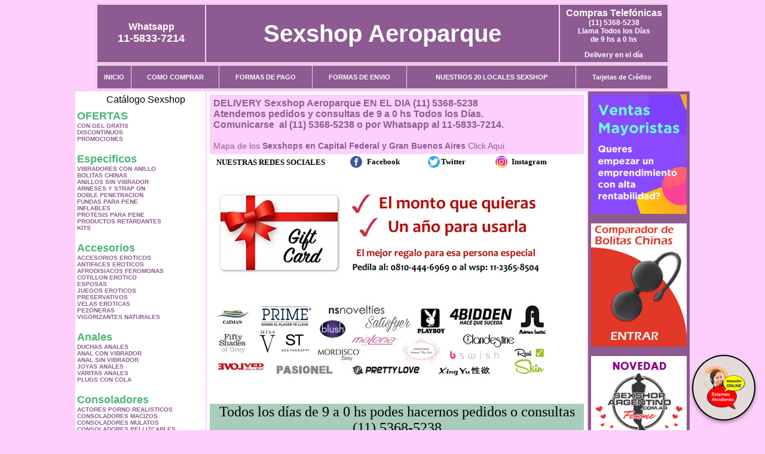

--- FILE ---
content_type: text/html; charset=UTF-8
request_url: http://sexshopaeroparque.com.ar/index.php?page=prods&categ=Vibradores&subcateg=VIBRADORES%20PIEL&categid=159
body_size: 142420
content:
<html xmlns="http://www.w3.org/1999/xhtml" xml:lang="es" >
<head>
<meta http-equiv="Expires" content="2025-06-25 15:48:31 GMT">
<meta charset="utf-8">
<Title>Sexshop Aeroparque - Vibradores Vibradores piel </title>
<META NAME="description" CONTENT="Showroom con 3500 productos. delivery 24 hs al interior. Lubricantes y protesis, vigorizantes naturales. Sexshop Aeroparque. Sexshop Sexshop Aeroparque. ">
<META NAME="keywords" CONTENT="Sexshop Aeroparque, AEROPARQUE, CAPITAL FEDERAL, SEXSHOP, BUENOS AIRES, DELIVERY, CONSOLADORES, VIBRADORES, LENCERIA EROTICA., Lencer&iacute;a Er&oacute;tica">
<meta http-equiv="Content-Language" content="es-AR" />
<meta name="author" content="http://www.sexshopaeroparque.com.ar">
<meta name="copyright" content="Sexshop Aeroparque">
<meta name="revisit-after" content="10 days">
<meta name="distribution" content="global">
<meta name="rating" content="general">
<meta content="INDEX, FOLLOW" name="ROBOTS">
<link href="_Sexshop_Aeroparque.css" rel="stylesheet" type="text/css">
<link href="js/jquery.fancybox.css" rel="stylesheet" type="text/css">
<script src="http://code.jquery.com/jquery-1.11.0.min.js"></script>
<script type="text/javascript" src="js/jquery.fancybox.js"></script>
<script language="JavaScript" type="text/JavaScript">
<!--
function MM_findObj(n, d) { //v4.01
  var p,i,x;  if(!d) d=document; if((p=n.indexOf("?"))>0&&parent.frames.length) {
    d=parent.frames[n.substring(p+1)].document; n=n.substring(0,p);}
  if(!(x=d[n])&&d.all) x=d.all[n]; for (i=0;!x&&i<d.forms.length;i++) x=d.forms[i][n];
  for(i=0;!x&&d.layers&&i<d.layers.length;i++) x=MM_findObj(n,d.layers[i].document);
  if(!x && d.getElementById) x=d.getElementById(n); return x;
}
function MM_showHideLayers() { //v6.0
  var i,p,v,obj,args=MM_showHideLayers.arguments;
  for (i=0; i<(args.length-2); i+=3) if ((obj=MM_findObj(args[i]))!=null) { v=args[i+2];
    if (obj.style) { obj=obj.style; v=(v=='show')?'visible':(v=='hide')?'hidden':v; }
    obj.visibility=v; }
}
//-->
</script>
<script language="JavaScript" type="text/JavaScript">
<!--
function MM_reloadPage(init) {  //reloads the window if Nav4 resized
  if (init==true) with (navigator) {if ((appName=="Netscape")&&(parseInt(appVersion)==4)) {
    document.MM_pgW=innerWidth; document.MM_pgH=innerHeight; onresize=MM_reloadPage; }}
  else if (innerWidth!=document.MM_pgW || innerHeight!=document.MM_pgH) location.reload();
}
MM_reloadPage(true);

function MM_preloadImages() { //v3.0
  var d=document; if(d.images){ if(!d.MM_p) d.MM_p=new Array();
    var i,j=d.MM_p.length,a=MM_preloadImages.arguments; for(i=0; i<a.length; i++)
    if (a[i].indexOf("#")!=0){ d.MM_p[j]=new Image; d.MM_p[j++].src=a[i];}}
}
//-->
</script>


</head>
<body>
<div style="width: 100%; background-color: #800000; height: 100px; color: #ffffff; text-align: center; font-size: 20px; padding-top: 15px; display: none;" id="DivMensajePopUp">
	<div style="position: absolute; right: 20px;"><a href="#" onclick="$('#DivMensajePopUp').fadeOut(1000);" style="color: #ffffff;">X</a></div>
</div>
<table width="960"  border="0" align="center" cellpadding="5" cellspacing="2" class="redondeado"><tr>
 <td width="170" align="center" bgcolor="#8D5A92" class="Sexshop_Aeroparque_estilo_04"><span class="Sexshop_Aeroparque_estilo_02">Whatsapp</span><br><font size="4">11-5833-7214</font></td>
 <td align="center" bgcolor="#8D5A92" class="Sexshop_Aeroparque_estilo_05"><a href="http://www.sexshopaeroparque.com.ar" class="Sexshop_Aeroparque_estilo_05" title="Sexshop Aeroparque">Sexshop Aeroparque</a></td>
 <td width="170" align="center" bgcolor="#8D5A92" class="Sexshop_Aeroparque_estilo_04"><b><span class="Sexshop_Aeroparque_estilo_02">Compras Telef&oacute;nicas<br>
	</span></b>(11) 5368-5238<br>
	Llama Todos los Días<br>
	de 9 hs a 0 hs<p>Delivery en el día</td></tr>
</table>
<table width="960"  border="0" align="center" cellpadding="0" cellspacing="1" class="redondeado"><tr>
 <td valign="top">
  <table width="100%"  border="0" cellpadding="2" cellspacing="1" height=40><tr>
   <td align="center" bgcolor="#8D5A92" class="Sexshop_Aeroparque_estilo_06"><a href="index.php" class="Sexshop_Aeroparque_estilo_01">INICIO</a></td>
   <td align="center" bgcolor="#8D5A92" class="Sexshop_Aeroparque_estilo_06"><a href="index.php?page=comprar" class="Sexshop_Aeroparque_estilo_01">COMO COMPRAR</a></td>
   <td align="center" bgcolor="#8D5A92" class="Sexshop_Aeroparque_estilo_06"><a href="index.php?page=pago" class="Sexshop_Aeroparque_estilo_01">FORMAS DE PAGO</a></td>
   <td align="center" bgcolor="#8D5A92" class="Sexshop_Aeroparque_estilo_06"><a href="index.php?page=envio" class="Sexshop_Aeroparque_estilo_01">FORMAS DE ENVIO</a></td>
   <td align="center" bgcolor="#8D5A92" class="Sexshop_Aeroparque_estilo_06"><a href="index.php?page=sexshops" class="Sexshop_Aeroparque_estilo_01">NUESTROS 20 LOCALES SEXSHOP</a></td>
   <td align="center" bgcolor="#8D5A92" class="Sexshop_Aeroparque_estilo_06"><a href="Sexshop_Aeroparque_tarjetas_de_credito.php" class="Sexshop_Aeroparque_estilo_01">Tarjetas de Cr&eacute;dito</a></td></tr>
  </table>
 </td></tr>
</table><table width="960"  border="0" align="center" cellpadding="0" cellspacing="2"><tr>
 <td width="200" align="center" valign="top" bgcolor="#FFFFFF">
  <table width="160" border="0" align="center" cellpadding="5" cellspacing="0"><tr>
  </tr><tr>
 <td colspan="2" align="center"><p align="right">Cat&aacute;logo Sexshop</p></td></tr>
</table>
<script type="text/javascript" src="ClickShowHideMenu.js"></script>
<link href="_Sexshop_Aeroparque.css" rel="stylesheet" type="text/css">
<table width="160" align="center"><tr>
 <td>
  <table width="180" cellspacing="0" cellpadding="0" id="click-menu2" class="click-menu">
<font color=#48B376 size=4 face=Arial><b>OFERTAS</b></font><br><a href="index.php?page=prods&categ=OFERTAS&subcateg=CON GEL GRATIS&categid=284" class=LinkBarra><b>CON GEL GRATIS</b></a><br>
<a href="index.php?page=prods&categ=OFERTAS&subcateg=DISCONTINUOS&categid=260" class=LinkBarra><b>DISCONTINUOS</b></a><br>
<a href="index.php?page=prods&categ=OFERTAS&subcateg=PROMOCIONES&categid=261" class=LinkBarra><b>PROMOCIONES</b></a><br>
<br><font color=#48B376 size=4 face=Arial><b>Especificos</b></font><br><a href="index.php?page=prods&categ=Especificos&subcateg=VIBRADORES CON ANILLO&categid=106" class=LinkBarra><b>VIBRADORES CON ANILLO</b></a><br>
<a href="index.php?page=prods&categ=Especificos&subcateg=BOLITAS CHINAS&categid=108" class=LinkBarra><b>BOLITAS CHINAS</b></a><br>
<a href="index.php?page=prods&categ=Especificos&subcateg=ANILLOS SIN VIBRADOR&categid=105" class=LinkBarra><b>ANILLOS SIN VIBRADOR</b></a><br>
<a href="index.php?page=prods&categ=Especificos&subcateg=ARNESES Y STRAP ON&categid=107" class=LinkBarra><b>ARNESES Y STRAP ON</b></a><br>
<a href="index.php?page=prods&categ=Especificos&subcateg=DOBLE PENETRACION&categid=149" class=LinkBarra><b>DOBLE PENETRACION</b></a><br>
<a href="index.php?page=prods&categ=Especificos&subcateg=FUNDAS PARA PENE&categid=122" class=LinkBarra><b>FUNDAS PARA PENE</b></a><br>
<a href="index.php?page=prods&categ=Especificos&subcateg=INFLABLES&categid=235" class=LinkBarra><b>INFLABLES</b></a><br>
<a href="index.php?page=prods&categ=Especificos&subcateg=PROTESIS PARA PENE&categid=150" class=LinkBarra><b>PROTESIS PARA PENE</b></a><br>
<a href="index.php?page=prods&categ=Especificos&subcateg=PRODUCTOS RETARDANTES&categid=264" class=LinkBarra><b>PRODUCTOS RETARDANTES</b></a><br>
<a href="index.php?page=prods&categ=Especificos&subcateg=KITS&categid=227" class=LinkBarra><b>KITS</b></a><br>
<br><font color=#48B376 size=4 face=Arial><b>Accesorios</b></font><br><a href="index.php?page=prods&categ=Accesorios&subcateg=ACCESORIOS EROTICOS&categid=103" class=LinkBarra><b>ACCESORIOS EROTICOS</b></a><br>
<a href="index.php?page=prods&categ=Accesorios&subcateg=ANTIFACES EROTICOS&categid=278" class=LinkBarra><b>ANTIFACES EROTICOS</b></a><br>
<a href="index.php?page=prods&categ=Accesorios&subcateg=AFRODISIACOS FEROMONAS&categid=104" class=LinkBarra><b>AFRODISIACOS FEROMONAS</b></a><br>
<a href="index.php?page=prods&categ=Accesorios&subcateg=COTILLON EROTICO&categid=121" class=LinkBarra><b>COTILLON EROTICO</b></a><br>
<a href="index.php?page=prods&categ=Accesorios&subcateg=ESPOSAS&categid=236" class=LinkBarra><b>ESPOSAS</b></a><br>
<a href="index.php?page=prods&categ=Accesorios&subcateg=JUEGOS EROTICOS&categid=117" class=LinkBarra><b>JUEGOS EROTICOS</b></a><br>
<a href="index.php?page=prods&categ=Accesorios&subcateg=PRESERVATIVOS&categid=119" class=LinkBarra><b>PRESERVATIVOS</b></a><br>
<a href="index.php?page=prods&categ=Accesorios&subcateg=VELAS EROTICAS&categid=120" class=LinkBarra><b>VELAS EROTICAS</b></a><br>
<a href="index.php?page=prods&categ=Accesorios&subcateg=PEZONERAS&categid=286" class=LinkBarra><b>PEZONERAS</b></a><br>
<a href="index.php?page=prods&categ=Accesorios&subcateg=VIGORIZANTES NATURALES&categid=102" class=LinkBarra><b>VIGORIZANTES NATURALES</b></a><br>
<br><font color=#48B376 size=4 face=Arial><b>Anales</b></font><br><a href="index.php?page=prods&categ=Anales&subcateg=DUCHAS ANALES&categid=272" class=LinkBarra><b>DUCHAS ANALES</b></a><br>
<a href="index.php?page=prods&categ=Anales&subcateg=ANAL CON VIBRADOR&categid=230" class=LinkBarra><b>ANAL CON VIBRADOR</b></a><br>
<a href="index.php?page=prods&categ=Anales&subcateg=ANAL SIN VIBRADOR&categid=231" class=LinkBarra><b>ANAL SIN VIBRADOR</b></a><br>
<a href="index.php?page=prods&categ=Anales&subcateg=JOYAS ANALES&categid=237" class=LinkBarra><b>JOYAS ANALES</b></a><br>
<a href="index.php?page=prods&categ=Anales&subcateg=VARITAS ANALES&categid=232" class=LinkBarra><b>VARITAS ANALES</b></a><br>
<a href="index.php?page=prods&categ=Anales&subcateg=PLUGS CON COLA&categid=281" class=LinkBarra><b>PLUGS CON COLA</b></a><br>
<br><font color=#48B376 size=4 face=Arial><b>Consoladores</b></font><br><a href="index.php?page=prods&categ=Consoladores&subcateg=ACTORES PORNO REALISTICOS&categid=137" class=LinkBarra><b>ACTORES PORNO REALISTICOS</b></a><br>
<a href="index.php?page=prods&categ=Consoladores&subcateg=CONSOLADORES MACIZOS&categid=139" class=LinkBarra><b>CONSOLADORES MACIZOS</b></a><br>
<a href="index.php?page=prods&categ=Consoladores&subcateg=CONSOLADORES MULATOS&categid=141" class=LinkBarra><b>CONSOLADORES MULATOS</b></a><br>
<a href="index.php?page=prods&categ=Consoladores&subcateg=CONSOLADORES PELLIZCABLES&categid=142" class=LinkBarra><b>CONSOLADORES PELLIZCABLES</b></a><br>
<a href="index.php?page=prods&categ=Consoladores&subcateg=CONSOLADORES REALISTICOS&categid=145" class=LinkBarra><b>CONSOLADORES REALISTICOS</b></a><br>
<a href="index.php?page=prods&categ=Consoladores&subcateg=CONSOLADORES SOPAPA JELLY&categid=143" class=LinkBarra><b>CONSOLADORES SOPAPA JELLY</b></a><br>
<a href="index.php?page=prods&categ=Consoladores&subcateg=CONSOLADORES SOPAPA PIEL&categid=144" class=LinkBarra><b>CONSOLADORES SOPAPA PIEL</b></a><br>
<a href="index.php?page=prods&categ=Consoladores&subcateg=MONSTER&categid=289" class=LinkBarra><b>MONSTER</b></a><br>
<br><font color=#48B376 size=4 face=Arial><b>Vibradores</b></font><br><a href="index.php?page=prods&categ=Vibradores&subcateg=VIBRADORES INALÁMBRICOS BLUETOOTH&categid=276" class=LinkBarra><b>VIBRADORES INALÁMBRICOS BLUETOOTH</b></a><br>
<a href="index.php?page=prods&categ=Vibradores&subcateg=VIBRADORES PARA PAREJAS&categid=269" class=LinkBarra><b>VIBRADORES PARA PAREJAS</b></a><br>
<a href="index.php?page=prods&categ=Vibradores&subcateg=ANILLOS CON VIBRADOR&categid=151" class=LinkBarra><b>ANILLOS CON VIBRADOR</b></a><br>
<a href="index.php?page=prods&categ=Vibradores&subcateg=VIBRADORES CON ESTIMULACION&categid=222" class=LinkBarra><b>VIBRADORES CON ESTIMULACION</b></a><br>
<a href="index.php?page=prods&categ=Vibradores&subcateg=VIBRADORES CYBER SKIN&categid=152" class=LinkBarra><b>VIBRADORES CYBER SKIN</b></a><br>
<a href="index.php?page=prods&categ=Vibradores&subcateg=VIBRADORES FUNNY&categid=154" class=LinkBarra><b>VIBRADORES FUNNY</b></a><br>
<a href="index.php?page=prods&categ=Vibradores&subcateg=VIBRADORES JELLY&categid=155" class=LinkBarra><b>VIBRADORES JELLY</b></a><br>
<a href="index.php?page=prods&categ=Vibradores&subcateg=VIBRADORES PIEL&categid=159" class=LinkBarra><b>VIBRADORES PIEL</b></a><br>
<a href="index.php?page=prods&categ=Vibradores&subcateg=VIBRADORES INALAMBRICOS&categid=224" class=LinkBarra><b>VIBRADORES INALAMBRICOS</b></a><br>
<a href="index.php?page=prods&categ=Vibradores&subcateg=VIBRADORES PREMIUM&categid=156" class=LinkBarra><b>VIBRADORES PREMIUM</b></a><br>
<a href="index.php?page=prods&categ=Vibradores&subcateg=VIBRADORES RIGIDOS&categid=140" class=LinkBarra><b>VIBRADORES RIGIDOS</b></a><br>
<a href="index.php?page=prods&categ=Vibradores&subcateg=VIBRADORES PROSTATICOS&categid=148" class=LinkBarra><b>VIBRADORES PROSTATICOS</b></a><br>
<a href="index.php?page=prods&categ=Vibradores&subcateg=VIBRADORES MICROFONO&categid=290" class=LinkBarra><b>VIBRADORES MICROFONO</b></a><br>
<a href="index.php?page=prods&categ=Vibradores&subcateg=VIBRADORES REALISTICOS&categid=157" class=LinkBarra><b>VIBRADORES REALISTICOS</b></a><br>
<a href="index.php?page=prods&categ=Vibradores&subcateg=VIBRADORES ROTATIVOS&categid=158" class=LinkBarra><b>VIBRADORES ROTATIVOS</b></a><br>
<a href="index.php?page=prods&categ=Vibradores&subcateg=VIBRADORES CON SOPAPA&categid=266" class=LinkBarra><b>VIBRADORES CON SOPAPA</b></a><br>
<a href="index.php?page=prods&categ=Vibradores&subcateg=VIBRADORES USB RECARGABLES&categid=124" class=LinkBarra><b>VIBRADORES USB RECARGABLES</b></a><br>
<br><font color=#48B376 size=4 face=Arial><b>Estimuladores</b></font><br><a href="index.php?page=prods&categ=Estimuladores&subcateg=ESTIMULADORES CON APP&categid=282" class=LinkBarra><b>ESTIMULADORES CON APP</b></a><br>
<a href="index.php?page=prods&categ=Estimuladores&subcateg=BALAS VIBRADORAS&categid=223" class=LinkBarra><b>BALAS VIBRADORAS</b></a><br>
<a href="index.php?page=prods&categ=Estimuladores&subcateg=SUCCIONADORES&categid=255" class=LinkBarra><b>SUCCIONADORES</b></a><br>
<a href="index.php?page=prods&categ=Estimuladores&subcateg=ESTIMULADORES DE CLITORIS&categid=229" class=LinkBarra><b>ESTIMULADORES DE CLITORIS</b></a><br>
<a href="index.php?page=prods&categ=Estimuladores&subcateg=ESTIMULADORES ESPECIALES&categid=226" class=LinkBarra><b>ESTIMULADORES ESPECIALES</b></a><br>
<a href="index.php?page=prods&categ=Estimuladores&subcateg=ESTIMULADORES DE VIDRIO&categid=147" class=LinkBarra><b>ESTIMULADORES DE VIDRIO</b></a><br>
<a href="index.php?page=prods&categ=Estimuladores&subcateg=ESTIMULADORES FEMENINOS&categid=109" class=LinkBarra><b>ESTIMULADORES FEMENINOS</b></a><br>
<a href="index.php?page=prods&categ=Estimuladores&subcateg=ESTIMULADORES MASCULINOS&categid=110" class=LinkBarra><b>ESTIMULADORES MASCULINOS</b></a><br>
<a href="index.php?page=prods&categ=Estimuladores&subcateg=ESTIMULADORES PROSTATICOS&categid=219" class=LinkBarra><b>ESTIMULADORES PROSTATICOS</b></a><br>
<a href="index.php?page=prods&categ=Estimuladores&subcateg=ESTIMULADORES PUNTO G&categid=220" class=LinkBarra><b>ESTIMULADORES PUNTO G</b></a><br>
<a href="index.php?page=prods&categ=Estimuladores&subcateg=DE METAL&categid=288" class=LinkBarra><b>DE METAL</b></a><br>
<a href="index.php?page=prods&categ=Estimuladores&subcateg=MUÑECAS INFLABLES Y VAGINAS&categid=123" class=LinkBarra><b>MUÑECAS INFLABLES Y VAGINAS</b></a><br>
<br><font color=#48B376 size=4 face=Arial><b>Aceites y lubricantes</b></font><br><a href="index.php?page=prods&categ=Aceites y lubricantes&subcateg=ACEITES Y GELES MASAJES&categid=126" class=LinkBarra><b>ACEITES Y GELES MASAJES</b></a><br>
<a href="index.php?page=prods&categ=Aceites y lubricantes&subcateg=LIMPIADOR DE PRODUCTOS&categid=133" class=LinkBarra><b>LIMPIADOR DE PRODUCTOS</b></a><br>
<a href="index.php?page=prods&categ=Aceites y lubricantes&subcateg=LUBRICANTES ANALES&categid=127" class=LinkBarra><b>LUBRICANTES ANALES</b></a><br>
<a href="index.php?page=prods&categ=Aceites y lubricantes&subcateg=LUBRICANTES AROMATIZADOS&categid=128" class=LinkBarra><b>LUBRICANTES AROMATIZADOS</b></a><br>
<a href="index.php?page=prods&categ=Aceites y lubricantes&subcateg=LUBRICANTES ESTIMULANTES&categid=130" class=LinkBarra><b>LUBRICANTES ESTIMULANTES</b></a><br>
<a href="index.php?page=prods&categ=Aceites y lubricantes&subcateg=LUBRICANTES FRIO - CALOR&categid=129" class=LinkBarra><b>LUBRICANTES FRIO - CALOR</b></a><br>
<a href="index.php?page=prods&categ=Aceites y lubricantes&subcateg=LUBRICANTES NEUTROS&categid=131" class=LinkBarra><b>LUBRICANTES NEUTROS</b></a><br>
<a href="index.php?page=prods&categ=Aceites y lubricantes&subcateg=LUBRICANTES KYL&categid=136" class=LinkBarra><b>LUBRICANTES KYL</b></a><br>
<a href="index.php?page=prods&categ=Aceites y lubricantes&subcateg=FLY NIGHT&categid=254" class=LinkBarra><b>FLY NIGHT</b></a><br>
<a href="index.php?page=prods&categ=Aceites y lubricantes&subcateg=REAL SKYN&categid=271" class=LinkBarra><b>REAL SKYN</b></a><br>
<a href="index.php?page=prods&categ=Aceites y lubricantes&subcateg=LUBRICANTES MISS V&categid=134" class=LinkBarra><b>LUBRICANTES MISS V</b></a><br>
<a href="index.php?page=prods&categ=Aceites y lubricantes&subcateg=LUBRICANTES SABORIZADOS&categid=132" class=LinkBarra><b>LUBRICANTES SABORIZADOS</b></a><br>
<a href="index.php?page=prods&categ=Aceites y lubricantes&subcateg=PERFUMES&categid=283" class=LinkBarra><b>PERFUMES</b></a><br>
<a href="index.php?page=prods&categ=Aceites y lubricantes&subcateg=LUBRICANTES SEXITIVE&categid=228" class=LinkBarra><b>LUBRICANTES SEXITIVE</b></a><br>
<a href="index.php?page=prods&categ=Aceites y lubricantes&subcateg=LUBRICANTES SEXTUAL&categid=273" class=LinkBarra><b>LUBRICANTES SEXTUAL</b></a><br>
<br><font color=#48B376 size=4 face=Arial><b>Lencería femenina</b></font><br><a href="index.php?page=prods&categ=Lencería femenina&subcateg=ACCESORIOS DE LENCERIA&categid=221" class=LinkBarra><b>ACCESORIOS DE LENCERIA</b></a><br>
<a href="index.php?page=prods&categ=Lencería femenina&subcateg=ARNESES Y LIGUEROS&categid=277" class=LinkBarra><b>ARNESES Y LIGUEROS</b></a><br>
<a href="index.php?page=prods&categ=Lencería femenina&subcateg=BABY DOLLS EROTICOS&categid=161" class=LinkBarra><b>BABY DOLLS EROTICOS</b></a><br>
<a href="index.php?page=prods&categ=Lencería femenina&subcateg=BODYS EROTICOS&categid=163" class=LinkBarra><b>BODYS EROTICOS</b></a><br>
<a href="index.php?page=prods&categ=Lencería femenina&subcateg=CATSUITS EROTICOS&categid=164" class=LinkBarra><b>CATSUITS EROTICOS</b></a><br>
<a href="index.php?page=prods&categ=Lencería femenina&subcateg=CONJUNTOS EROTICOS&categid=165" class=LinkBarra><b>CONJUNTOS EROTICOS</b></a><br>
<a href="index.php?page=prods&categ=Lencería femenina&subcateg=CORSETS EROTICOS&categid=166" class=LinkBarra><b>CORSETS EROTICOS</b></a><br>
<a href="index.php?page=prods&categ=Lencería femenina&subcateg=DISFRACES EROTICOS&categid=168" class=LinkBarra><b>DISFRACES EROTICOS</b></a><br>
<a href="index.php?page=prods&categ=Lencería femenina&subcateg=LENCERIA XL&categid=175" class=LinkBarra><b>LENCERIA XL</b></a><br>
<a href="index.php?page=prods&categ=Lencería femenina&subcateg=MEDIAS EROTICAS&categid=169" class=LinkBarra><b>MEDIAS EROTICAS</b></a><br>
<a href="index.php?page=prods&categ=Lencería femenina&subcateg=PORTALIGAS EROTICOS&categid=170" class=LinkBarra><b>PORTALIGAS EROTICOS</b></a><br>
<a href="index.php?page=prods&categ=Lencería femenina&subcateg=REMERAS Y MINIFALDAS EROTICAS&categid=171" class=LinkBarra><b>REMERAS Y MINIFALDAS EROTICAS</b></a><br>
<a href="index.php?page=prods&categ=Lencería femenina&subcateg=ROPA EN VINILO&categid=262" class=LinkBarra><b>ROPA EN VINILO</b></a><br>
<a href="index.php?page=prods&categ=Lencería femenina&subcateg=ROPA EN TELA DE RED&categid=263" class=LinkBarra><b>ROPA EN TELA DE RED</b></a><br>
<a href="index.php?page=prods&categ=Lencería femenina&subcateg=TANGAS EROTICAS&categid=172" class=LinkBarra><b>TANGAS EROTICAS</b></a><br>
<a href="index.php?page=prods&categ=Lencería femenina&subcateg=TANGAS PREMIUM&categid=173" class=LinkBarra><b>TANGAS PREMIUM</b></a><br>
<a href="index.php?page=prods&categ=Lencería femenina&subcateg=TANGAS FUNNY&categid=274" class=LinkBarra><b>TANGAS FUNNY</b></a><br>
<a href="index.php?page=prods&categ=Lencería femenina&subcateg=VESTIDOS EROTICOS&categid=174" class=LinkBarra><b>VESTIDOS EROTICOS</b></a><br>
<br><font color=#48B376 size=4 face=Arial><b>Lencería masculina</b></font><br><a href="index.php?page=prods&categ=Lencería masculina&subcateg=BODYS Y REMERAS&categid=270" class=LinkBarra><b>BODYS Y REMERAS</b></a><br>
<a href="index.php?page=prods&categ=Lencería masculina&subcateg=BOXERS EROTICOS HOMBRE&categid=177" class=LinkBarra><b>BOXERS EROTICOS HOMBRE</b></a><br>
<a href="index.php?page=prods&categ=Lencería masculina&subcateg=DISFRACES MASCULINOS&categid=179" class=LinkBarra><b>DISFRACES MASCULINOS</b></a><br>
<a href="index.php?page=prods&categ=Lencería masculina&subcateg=LENCERIA MASCULINA&categid=176" class=LinkBarra><b>LENCERIA MASCULINA</b></a><br>
<a href="index.php?page=prods&categ=Lencería masculina&subcateg=SUSPENSORES HOMBRE&categid=178" class=LinkBarra><b>SUSPENSORES HOMBRE</b></a><br>
<br><font color=#48B376 size=4 face=Arial><b>Cueros eróticos</b></font><br><a href="index.php?page=prods&categ=Cueros eróticos&subcateg=ACCESORIOS DE CUERO&categid=180" class=LinkBarra><b>ACCESORIOS DE CUERO</b></a><br>
<a href="index.php?page=prods&categ=Cueros eróticos&subcateg=CONJUNTOS DE CUERO&categid=181" class=LinkBarra><b>CONJUNTOS DE CUERO</b></a><br>
<a href="index.php?page=prods&categ=Cueros eróticos&subcateg=ESPOSAS DE CUERO&categid=182" class=LinkBarra><b>ESPOSAS DE CUERO</b></a><br>
<a href="index.php?page=prods&categ=Cueros eróticos&subcateg=INMOVILIZADORES SADO&categid=183" class=LinkBarra><b>INMOVILIZADORES SADO</b></a><br>
<a href="index.php?page=prods&categ=Cueros eróticos&subcateg=LATIGOS SADO&categid=184" class=LinkBarra><b>LATIGOS SADO</b></a><br>
<a href="index.php?page=prods&categ=Cueros eróticos&subcateg=LINEA BLANCA&categid=186" class=LinkBarra><b>LINEA BLANCA</b></a><br>
<a href="index.php?page=prods&categ=Cueros eróticos&subcateg=LINEA PELUCHE&categid=188" class=LinkBarra><b>LINEA PELUCHE</b></a><br>
<a href="index.php?page=prods&categ=Cueros eróticos&subcateg=MASCARAS DE CUERO&categid=185" class=LinkBarra><b>MASCARAS DE CUERO</b></a><br>
<br><font color=#48B376 size=4 face=Arial><b>Marcas Importadas</b></font><br><a href="index.php?page=prods&categ=Marcas Importadas&subcateg=ADRIEN LASTIC&categid=240" class=LinkBarra><b>ADRIEN LASTIC</b></a><br>
<a href="index.php?page=prods&categ=Marcas Importadas&subcateg=ALIVE&categid=241" class=LinkBarra><b>ALIVE</b></a><br>
<a href="index.php?page=prods&categ=Marcas Importadas&subcateg=BLUSH&categid=242" class=LinkBarra><b>BLUSH</b></a><br>
<a href="index.php?page=prods&categ=Marcas Importadas&subcateg=BSWISH&categid=243" class=LinkBarra><b>BSWISH</b></a><br>
<a href="index.php?page=prods&categ=Marcas Importadas&subcateg=CALIFORNIA EXOTIC&categid=244" class=LinkBarra><b>CALIFORNIA EXOTIC</b></a><br>
<a href="index.php?page=prods&categ=Marcas Importadas&subcateg=NS NOVELTIES&categid=249" class=LinkBarra><b>NS NOVELTIES</b></a><br>
<a href="index.php?page=prods&categ=Marcas Importadas&subcateg=PIPEDREAM&categid=250" class=LinkBarra><b>PIPEDREAM</b></a><br>
<a href="index.php?page=prods&categ=Marcas Importadas&subcateg=PRETTY LOVE&categid=251" class=LinkBarra><b>PRETTY LOVE</b></a><br>
<a href="index.php?page=prods&categ=Marcas Importadas&subcateg=SATISFYER&categid=252" class=LinkBarra><b>SATISFYER</b></a><br>
<a href="index.php?page=prods&categ=Marcas Importadas&subcateg=SHOTS&categid=279" class=LinkBarra><b>SHOTS</b></a><br>
<a href="index.php?page=prods&categ=Marcas Importadas&subcateg=SEXY & FUNNY&categid=280" class=LinkBarra><b>SEXY & FUNNY</b></a><br>
<a href="index.php?page=prods&categ=Marcas Importadas&subcateg=HARD STEEL&categid=285" class=LinkBarra><b>HARD STEEL</b></a><br>
<br><font color=#48B376 size=4 face=Arial><b>Películas eróticas</b></font><br><a href="index.php?page=prods&categ=Películas eróticas&subcateg=DVD ANAL&categid=189" class=LinkBarra><b>DVD ANAL</b></a><br>
<a href="index.php?page=prods&categ=Películas eróticas&subcateg=DVD ARGENTINAS&categid=202" class=LinkBarra><b>DVD ARGENTINAS</b></a><br>
<a href="index.php?page=prods&categ=Películas eróticas&subcateg=DVD BRASILERAS&categid=203" class=LinkBarra><b>DVD BRASILERAS</b></a><br>
<a href="index.php?page=prods&categ=Películas eróticas&subcateg=DVD EXOTICAS&categid=192" class=LinkBarra><b>DVD EXOTICAS</b></a><br>
<a href="index.php?page=prods&categ=Películas eróticas&subcateg=DVD FETICHE SADO&categid=195" class=LinkBarra><b>DVD FETICHE SADO</b></a><br>
<a href="index.php?page=prods&categ=Películas eróticas&subcateg=DVD GANG BANG&categid=196" class=LinkBarra><b>DVD GANG BANG</b></a><br>
<a href="index.php?page=prods&categ=Películas eróticas&subcateg=DVD GAY&categid=197" class=LinkBarra><b>DVD GAY</b></a><br>
<a href="index.php?page=prods&categ=Películas eróticas&subcateg=DVD HETEROSEXUALES&categid=198" class=LinkBarra><b>DVD HETEROSEXUALES</b></a><br>
<a href="index.php?page=prods&categ=Películas eróticas&subcateg=DVD INTERRACIALES&categid=213" class=LinkBarra><b>DVD INTERRACIALES</b></a><br>
<a href="index.php?page=prods&categ=Películas eróticas&subcateg=DVD LESBIANAS&categid=199" class=LinkBarra><b>DVD LESBIANAS</b></a><br>
<a href="index.php?page=prods&categ=Películas eróticas&subcateg=DVD ROCCO SIFREDI&categid=218" class=LinkBarra><b>DVD ROCCO SIFREDI</b></a><br>
<a href="index.php?page=prods&categ=Películas eróticas&subcateg=DVD CLASICAS&categid=214" class=LinkBarra><b>DVD CLASICAS</b></a><br>
<a href="index.php?page=prods&categ=Películas eróticas&subcateg=DVD SUECAS&categid=206" class=LinkBarra><b>DVD SUECAS</b></a><br>
<a href="index.php?page=prods&categ=Películas eróticas&subcateg=DVD TRAVESTIS&categid=201" class=LinkBarra><b>DVD TRAVESTIS</b></a><br>
  </table>
 </td></tr>
</table>
<script type="text/javascript">
var clickMenu2 = new ClickShowHideMenu("click-menu2");
clickMenu2.init();
</script>  <table width="160" border="0" cellpadding="5" cellspacing="0"><tr>
 <td align="center" bgcolor="#8D5A92"><a href="http://www.sexshopaeroparque.com.ar/index.php?page=prods&amp;categ=Lenceria Erotica Femenina&amp;subcateg=Disfraces eroticos&categid=168"><img src="imagenes/Sexshop_Aeroparque_banner_disfraces_eroticos.gif" alt="Sexshop Aeroparque Disfraces Eroticos" width="160" height="140" border="0" /></a></td></tr><tr>
 <td align="center" bgcolor="#8D5A92"><a href="index.php?page=envio"><img src="imagenes/Sexshop_Aeroparque_correo_01.jpg" alt="sexshop" width="160" height="70" border="0" /></a></td></tr><tr>
 <td align="center" bgcolor="#8D5A92"><a href="delivery_caba_gba.php"><img src="imagenes/Sexshop_Aeroparque_envios_160x140_01.gif" alt="delivery sex shop" width="160" height="100" border="0" /></a></td></tr><tr>
 <td align="center" bgcolor="#8D5A92"><a href="http://www.sexshopaeroparque.com.ar/index.php?page=prods&categ=Consoladores y Vibradores&subcateg=Consoladores Pellizcables&categid=142"><img src="imagenes/Sexshop_Aeroparque_banner_consoladores_pellizcables.jpg" alt="Sexshop Aeroparque Consoladores Pellizcables y Realisticos" width="160" height="140" border="0" /></a></td></tr><tr>
 <td align="center" bgcolor="#8D5A92"><a href="Sexshop_Aeroparque_tarjetas_de_credito.php">
	<img src="imagenes/Sexshop_Aeroparque_tarjetas_12.jpg" alt="Sexshop Tarjetas de Credito" width="160" height="100" border="0" /></a></td></tr>
	<tr>
 <td align="center" bgcolor="#8D5A92"><a href="http://www.sexshopaeroparque.com.ar/index.php?page=prods&amp;categ=Productos Sexshop&amp;subcateg=Estimuladores ellos&categid=110"><img src="imagenes/Sexshop_Aeroparque_banner_estimuladores_masculinos.gif" alt="Sexshop Aeroparque Vibradores Estimulacion Masculina" width="160" height="140" border="0" /></a></td></tr>
</table>  <div align="center">
	<table width="160" border="0" cellpadding="5" cellspacing="0" bgcolor="#8D5A92"><tr>
 <td align="center"><a href="index.php?page=envio"><img src="imagenes/Sexshop_Aeroparque_correo_01.jpg" alt="Productos de Sexshop por Correo Argentino" width="160" height="70" border="0" /></a></td></tr><tr>
 <td align="center"><a href="index.php?page=pago"><img src="imagenes/Sexshop_Aeroparque_envios_160x140_01.gif" alt="Delivery sex shop" width="160" height="100" border="0" /></a></td></tr>
		<tr>
 <td align="center">
<h2 align="center">SEXSHOP<br /><font size="4">Productos Er&oacute;ticos disfrut&aacute; con tu pareja lo mejor del Sex Shop</font></h2></td></tr>
</table>
</div> </td>
 <td align="center" valign="top" bgcolor="#FFFFFF">
  <table width="100%"  border="0" cellspacing="0" cellpadding="5"><tr>
   <td>
    <table width="100%" border="0" cellpadding="5" cellspacing="1" bordercolor="#8D5A92" bgcolor="#FECFFB"><tr>
     <td align="left" bordercolor="#8D5A92">
      <font color="#8D5A92">
      <span style="font-size: 16px; font-weight: bold">DELIVERY Sexshop Aeroparque EN EL DIA (11) 5368-5238</span><span style="font-weight: 700; "><br>
		Atendemos pedidos y consultas de 9 a 0 hs Todos los Días.<br>
		Comunicarse&nbsp; al (11) 5368-5238 o por Whatsapp al 11-5833-7214.<br>
		</span><br>
      </font>
      <a href="imagenes/Sexshop_Aeroparque_sexshop_capital_federal.gif" class="zoomeable Sexshop_Aeroparque_mapa_capital_federal">
		<font color="#8D5A92">Mapa de los <strong>Sexshops en Capital Federal y Gran Buenos Aires</strong> Click Aqui</font></a>
     </td></tr>
    </table>
    <span class="texto">
	<table border="0" width="100%">
		<tr>
			<td width="220"><b><font face="Verdana">&nbsp; <font size="2">
			NUESTRAS REDES SOCIALES</font></font></b></td>
			<td>
 			<table width="100%" border="0" align="center" cellpadding="0" cellspacing="0">
				<tr>
					<td align="center" class="l_cabecera_blanco" width="9%">
						<a href="https://www.facebook.com/SexshopArgentino-427980591365451/" target="_blank">
						<font color="#000000">
						<img src="imagenes/logo-facebook.png" width="20" height="20" border="0"></font></a>
					</td>
					<td align="center" class="l_cabecera_blanco" width="25%">
						<p align="left"><b><font face="Verdana">
						<a href="https://www.facebook.com/SexshopArgentino-427980591365451/" target="_blank" style="text-decoration: none">
						<font color="#000000" size="2">Facebook</font></a><font size="2">
						</font></font></b>
					</td>
					<td align="center" class="l_cabecera_blanco" width="6%">
						<b><font face="Verdana" size="2">
						<a href="https://twitter.com/ss_argentino?lang=es" target="_blank" style="text-decoration: none">
						<font color="#000000">
						<img src="imagenes/logo-twitter.png" width="20" height="20" border="0"></font></a>
						</font></b>
					</td>
					<td align="center" class="l_cabecera_blanco" width="21%">
						<p align="left"><b><font face="Verdana">
						<a href="https://twitter.com/ss_argentino?lang=es" target="_blank" style="text-decoration: none">
						<font color="#000000" size="2">Twitter</font></a></font></b></td> 		
					<td align="center" class="l_cabecera_blanco" width="9%">
						<b><font face="Verdana" size="2">
						<a href="https://www.instagram.com/sexshop.argentino/?hl=es-la" target="_blank" style="text-decoration: none">
						<font color="#000000">
						<img src="imagenes/logo-instagram.png" width="20" height="20" border="0"></font></a>
						</font></b>
					</td>		
					<td align="center" class="l_cabecera_blanco" width="30%">
						<p align="left"><b><font face="Verdana">
						<a href="https://www.instagram.com/sexshop.argentino/?hl=es-la" target="_blank" style="text-decoration: none">
						<font color="#000000" size="2">Instagram</font></a><font size="2">
						</font></font></b>
					</td>
				</tr>
			</table>
 			</td>
		</tr>
	</table>
	<p>
	<img border="0" src="imagenes/Sexshop_Aeroparque_banner_gifcard.jpg"><br>
	<img border="0" src="imagenes/Sexshop_Aeroparque_banner_marcas.jpg"><br>
	</p>
	<p>
<script type="text/JavaScript">
<!--
function MM_preloadImages() { //v3.0
  var d=document; if(d.images){ if(!d.MM_p) d.MM_p=new Array();
    var i,j=d.MM_p.length,a=MM_preloadImages.arguments; for(i=0; i<a.length; i++)
    if (a[i].indexOf("#")!=0){ d.MM_p[j]=new Image; d.MM_p[j++].src=a[i];}}
}
//-->
</script>
<style type="text/css">
.l {font-size: 12px;}
</style>
 
  <table width="100%" border="0" align="center" cellpadding="0" cellspacing="0" bgcolor="#aaccbb" height="90" style="font-family:Verdana;"><tr>
   <td align="center" width="100%">
   <font size="5">Todos los días de 9 a 0 hs podes hacernos pedidos o 
	consultas</font>
   </td></tr><tr>
   <td align="center" width="100%">
   <font size="5">(11) 5368-5238<br>
   sexdelivery2013@hotmail.com
   <br>
	Tambien por Whatsaspp<br>
   </font>
   <img src="imagenes/Sexshop_Aeroparque_whatsapp_horario.jpg"><br>
	<font size="5">Y los dias domingos de 9 a 0 hs</font></td></tr>
  </table><br>
 

<table width="100%" border="5" bordercolor="#8D5A92" cellspacing="0" cellpadding="1" bgcolor="#FFFFFF"><tr>
 <td align="left" bordercolor="#FFFFFF" class="info-direcciones-sexshop-sex-shop-sexshops-sex-shops"><h3>20 sexshops Sexshop Aeroparque en Buenos Aires</h3></td></tr><tr>
 <td align="center" bordercolor="#FFFFFF" class="info-direcciones-sexshop-sex-shop-sexshops-sex-shops">
  <table width="100%" border="0" cellspacing="0" cellpadding="0">
  <tr><td align="left" class="l"><strong><a href="Sexshop_Aeroparque_sexshop_barrio_norte.php" class="Sexshop_Aeroparque_Links">Sexshop Barrio Norte</a></strong>: Santa Fe 2450 local 26, gal. Americana, L a 	S de 10 a 19:30</td></tr>
  <tr><td align="left"><span class="l"><strong><a href="Sexshop_Aeroparque_sexshop_palermo.php" class="Sexshop_Aeroparque_Links">Sexshop Palermo</a></strong>: Santa Fe 4456 local 16, gal. Palermo, L a S 10 a 19:30</span></td></tr>
  <tr><td align="left"><span class="l"><strong><a href="Sexshop_Aeroparque_sexshop_microcentro.php" class="Sexshop_Aeroparque_Links">Sexshop Microcentro</a></strong>: Florida 138 local 77, gal. Boston, L a V 10 a 18:30</span></td></tr>
  <tr><td align="left"><span class="l"><strong><a href="Sexshop_Aeroparque_sexshop_caballito.php" class="Sexshop_Aeroparque_Links">Sexshop Caballito</a></strong>: Guayaquil 865 local 57, gal. Centenera, L a S de 10 a 19:30</span></td></tr>
  <tr><td align="left"><span class="l"><strong><a href="Sexshop_Aeroparque_sexshop_boedo.php" class="Sexshop_Aeroparque_Links">Sexshop Boedo</a></strong>: Av. La Plata 1386, L a S de 10 a 19:30</span></td></tr>
  <tr><td align="left"><span class="l"><strong><a href="Sexshop_Aeroparque_sexshop_flores.php" class="Sexshop_Aeroparque_Links">Sexshop Flores </a></strong>: Rivadavia 6817 local 6, gal. Flores Center, L a S de 10 a 19:30</span></td></tr>
  <tr><td align="left"><span class="l"><strong><a href="Sexshop_Aeroparque_sexshop_villa_del_parque.php" class="Sexshop_Aeroparque_Links">Sexshop Villa del Parque</a></strong>: Cuenca 2840 local 12, gal. Cuenca, L a S de 10 a 19</span></td></tr>
  <tr><td align="left"><span class="l"><strong><a class="Sexshop_Aeroparque_Links" href="Sexshop_Aeroparque_sexshop_femme.php" style="text-decoration: none">Sexshop Belgrano</a></strong>: Av. Cabildo 2040 local 108 Galeria Los Andes L a S de 10 a 19:30</span></td></tr>
  <tr><td align="left"><span class="l"><strong><a class="Sexshop_Aeroparque_Links" style="text-decoration: none" href="Sexshop_Aeroparque_sexshop_villa_crespo.php">Sexshop Villa Crespo</a></strong>: Av. Cordoba 4615 local a la calle, L a S de 10 a 19:30</span></td></tr>
  <tr><td align="left"><span class="l"><strong><a class="Sexshop_Aeroparque_Links" style="text-decoration: none" href="Sexshop_Aeroparque_sexshop_warnes.php">Sexshop Warnes</a></strong>: Av. Juan B. Justo 3104, local a la calle, L a S de 10 a 19:30</span></td></tr>
  <tr><td align="left"><span class="l"><strong><a class="Sexshop_Aeroparque_Links" style="text-decoration: none" href="Sexshop_Aeroparque_sexshop_colegiales.php">Sexshop Colegiales</a></strong>: Av. Alvarez Thomas 1278, local a la calle, L a S de 10 a 19:30</span></td></tr>
  <tr><td align="left"><span class="l"><strong><a href="Sexshop_Aeroparque_sexshop_lomas_de_zamora.php" class="Sexshop_Aeroparque_Links">Sexshop Lomas de Zamora</a></strong>: Laprida 275 L69, gal. Centerlom, L a S de 10 a 19</span></td></tr>
  <tr><td align="left"><span class="l"><strong><a href="Sexshop_Aeroparque_sexshop_quilmes.php" class="Sexshop_Aeroparque_Links">Sexshop Quilmes</a></strong>: Nicolas Videla 153 local a la calle, L a S de 10 a 19:30</span></td></tr>
  <tr><td align="left"><span class="l"><strong><a href="Sexshop_Aeroparque_sexshop_moron.php" class="Sexshop_Aeroparque_Links">Sexshop Mor&oacute;n</a></strong>: Brown 1093 local a la calle, L a S de 10 a 19:30</span></td></tr>
  <tr><td align="left"><span class="l"><strong><a href="Sexshop_Aeroparque_sexshop_moron2.php" class="Sexshop_Aeroparque_Links">Sexshop Mor&oacute;n Rivadavia</a></strong>: Av. Rivadavia 17902 local a la calle, L a S de 10 a 19:30</span></td></tr>
  <tr><td align="left"><span class="l"><strong><a href="Sexshop_Aeroparque_sexshop_san_martin.php" class="Sexshop_Aeroparque_Links">Sexshop San Mart&iacute;n</a></strong>: 48 Moreno 3512 local a la calle, L a V de 10 a 19 S de 10 a 17</span></td></tr>
  <tr><td align="left"><span class="l"><strong><a href="Sexshop_Aeroparque_sexshop_olivos.php" class="Sexshop_Aeroparque_Links">Sexshop Olivos</a></strong>: Amador 1519 local a la calle, L a S de 10 a 19:30</span></td></tr>
  <tr><td align="left"><span class="l"><strong><a href="Sexshop_Aeroparque_sexshop_lanus.php" class="Sexshop_Aeroparque_Links">Sexshop Lan&uacute;s</a></strong>: Anatole France 2022 local a la calle, L a S de 10 a 19:30</span></td></tr>
  <tr><td align="left"><span class="l"><strong><a href="Sexshop_Aeroparque_sexshop_vicente_lopez.php" class="Sexshop_Aeroparque_Links">Sexshop Vicente Lopez</a></strong>: Av Del Libertador 104 local a la calle, L a S de 10 a 19:30</span></td></tr> 
  <tr><td align="left"><span class="l"><strong><a href="Sexshop_Aeroparque_sexshop_pilar.php" class="Sexshop_Aeroparque_Links">Sexshop Pilar</a></strong>: Chubut 47 Villa Rosa - Pilar - Galeria Site Zen local 9</span></td></tr>  
  </table>
 </td></tr>
</table>
<script>
jQuery(function($) {
 $(document).ready( function() {
  Horario=setInterval(Relojea, 1000);
 });
});
var relojseparadorcolor="#eeeeee";
function Relojea(){
 momentoActual = new Date();
 hora = momentoActual.getHours();
 minuto = momentoActual.getMinutes();
 segundo = momentoActual.getSeconds();
 if ((parseInt(("0" + hora).slice(-2) + ("0" + minuto).slice(-2))>1930) || 1==1){
  horaImprimible = ("0" + hora).slice(-2) + "<span id=separadorreloj>:</span>" + ("0" + minuto).slice(-2);
  $("#DivReloj").html(horaImprimible);
  if (relojseparadorcolor=="#eeeeee") {
   relojseparadorcolor="#000000";
  } else {
   relojseparadorcolor="#eeeeee";
  }
  $("#separadorreloj").css("color", relojseparadorcolor);
 } else {
  clearInterval(Horario);
 }
}
</script><table width="550" border="0" cellpadding="0" cellspacing="0">
  <tr>
    <td><table cellpadding=0 cellspacing=0 width=547 style="margin-left:3px; margin-top:4px">
  <tr>
    <td width=8 align=right></td>
    <td class=texto3><font color=#8D5A92 size=4></font></td>
	<td align=right></td>
  </tr>
</table>
<table cellpadding=0 cellspacing=0 width=547 style="margin-left:3px; margin-top:4px">
  <tr><td width=5 height=5></td><td></td><td width=5 height=5></td></tr>
  <tr>
    <td></td>
    <td align=center><div style="margin-top:10px;margin-bottom:10px" class=texto3><font color=#B0B0B0>Sexshop</font> /  / <font size=4 color=#8D5A92><b>VIBRADORES PIEL</b></font></div></td>
    <td></td>
  </tr>
  <tr><td width=5 height=5></td><td></td><td width=5 height=5></td></tr>
</table><table width="626" border="0" align="center" cellpadding="0" cellspacing="5">
	<tr bgcolor="#FFFFFF">
    
		<td width="50%" align="center" bgcolor="#EEEEEE">
			<table width="100%" border="0" cellpadding="5" cellspacing="0">
				<tr>
					<td width="100%" align="left" bgcolor="#EF7575"><span class="texto3">Vibrador color piel deslizante realista, vibraciones de varias velocidades y material TPR</span> $ 58000 -  Cod. SS-PL-27003</td>
				</tr>
			</table>
			<table width="100%" border="0" cellpadding="0" cellspacing="5"><tr>
				<td valign="top"><a href="index.php?page=ver&id=SS-PL-27003" border="0"> <img src="fotos_mercaderia/SS-PL-27003.jpg" alt="Vibrador color piel deslizante realista, vibraciones de varias velocidades y material TPR" title="Vibrador color piel deslizante realista, vibraciones de varias velocidades y material TPR" width="120"  border="0"  /></a></td>
				<td width="100%" align="left" valign="top">
					<table cellpadding="10" cellspacing="0" width="100%" border="0" class="texto"><tr>
						<td align="left" class="texto2">
Este vibrador realista está diseñado para brindar una sensación auténtica desde el primer contacto, con una textura suave y una piel deslizante que acompaña cada movimiento con naturalidad. Su estructura de						</td></tr><tr>
						<td height="70" class="texto2"><font style='font-size: 12px; color: #FF7A7A;'>DELIVERY 4827-4923</font></td></tr>
					</table>
				</td></tr>
			</table>
		</td>
    
		<td width="50%" align="center" bgcolor="#EEEEEE">
			<table width="100%" border="0" cellpadding="5" cellspacing="0">
				<tr>
					<td width="100%" align="left" bgcolor="#EF7575"><span class="texto3">Vibrador color piel deslizante realista, vibraciones de varias velocidades y material TPR</span> $ 60000 -  Cod. SS-PL-27009</td>
				</tr>
			</table>
			<table width="100%" border="0" cellpadding="0" cellspacing="5"><tr>
				<td valign="top"><a href="index.php?page=ver&id=SS-PL-27009" border="0"> <img src="fotos_mercaderia/SS-PL-27009.jpg" alt="Vibrador color piel deslizante realista, vibraciones de varias velocidades y material TPR" title="Vibrador color piel deslizante realista, vibraciones de varias velocidades y material TPR" width="120"  border="0"  /></a></td>
				<td width="100%" align="left" valign="top">
					<table cellpadding="10" cellspacing="0" width="100%" border="0" class="texto"><tr>
						<td align="left" class="texto2">
Este vibrador realista de gran tamaño ofrece una sensación natural gracias a su efecto de piel deslizante que acompaña cada movimiento con suavidad y flexibilidad. Su textura detallada y acabado cálido aport						</td></tr><tr>
						<td height="70" class="texto2"><font style='font-size: 12px; color: #FF7A7A;'>DELIVERY 4827-4923</font></td></tr>
					</table>
				</td></tr>
			</table>
		</td>
	</tr>
</table>
<table width="626" border="0" align="center" cellpadding="0" cellspacing="5">
	<tr bgcolor="#FFFFFF">
    
		<td width="50%" align="center" bgcolor="#EEEEEE">
			<table width="100%" border="0" cellpadding="5" cellspacing="0">
				<tr>
					<td width="100%" align="left" bgcolor="#EF7575"><span class="texto3">Tom Chase Junior vibro interno</span> $ 47000 -  Cod. 1807-4</td>
				</tr>
			</table>
			<table width="100%" border="0" cellpadding="0" cellspacing="5"><tr>
				<td valign="top"><a href="index.php?page=ver&id=1807-4" border="0"> <img src="fotos_mercaderia/1807-4.jpg" alt="Tom Chase Junior vibro interno" title="Tom Chase Junior vibro interno" width="120"  border="0"  /></a></td>
				<td width="100%" align="left" valign="top">
					<table cellpadding="10" cellspacing="0" width="100%" border="0" class="texto"><tr>
						<td align="left" class="texto2">
Realistico vibrador Tom Chase junior con vibrador interno y regulador de intensidad. Con detalles de textura y venas que lo hacen real para vivir una experiencia de puro placer. Con un tamaño de 19 cm total (14						</td></tr><tr>
						<td height="70" class="texto2"><font style='font-size: 12px; color: #FF7A7A;'>DELIVERY 4827-4923</font></td></tr>
					</table>
				</td></tr>
			</table>
		</td>
    
		<td width="50%" align="center" bgcolor="#EEEEEE">
			<table width="100%" border="0" cellpadding="5" cellspacing="0">
				<tr>
					<td width="100%" align="left" bgcolor="#EF7575"><span class="texto3">Chase Hunter con vibro interno</span> $ 47000 -  Cod. 1808-4</td>
				</tr>
			</table>
			<table width="100%" border="0" cellpadding="0" cellspacing="5"><tr>
				<td valign="top"><a href="index.php?page=ver&id=1808-4" border="0"> <img src="fotos_mercaderia/1808-4.jpg" alt="Chase Hunter con vibro interno" title="Chase Hunter con vibro interno" width="120"  border="0"  /></a></td>
				<td width="100%" align="left" valign="top">
					<table cellpadding="10" cellspacing="0" width="100%" border="0" class="texto"><tr>
						<td align="left" class="texto2">
Increible vibrador realistico replica del actor Chase Hunter con regulador de intensidad. Disfruta de este realistico vibrador con detalles de venas y testiculos y un tamaño de 16,5 cm de alto con un diametro d						</td></tr><tr>
						<td height="70" class="texto2"><font style='font-size: 12px; color: #FF7A7A;'>DELIVERY 4827-4923</font></td></tr>
					</table>
				</td></tr>
			</table>
		</td>
	</tr>
</table>
<table width="626" border="0" align="center" cellpadding="0" cellspacing="5">
	<tr bgcolor="#FFFFFF">
    
		<td width="50%" align="center" bgcolor="#EEEEEE">
			<table width="100%" border="0" cellpadding="5" cellspacing="0">
				<tr>
					<td width="100%" align="left" bgcolor="#EF7575"><span class="texto3">Vibrador pellizcable Sean Davis</span> $ 71200 -  Cod. 1802-7</td>
				</tr>
			</table>
			<table width="100%" border="0" cellpadding="0" cellspacing="5"><tr>
				<td valign="top"><a href="index.php?page=ver&id=1802-7" border="0"> <img src="fotos_mercaderia/1802-7.jpg" alt="Vibrador pellizcable Sean Davis" title="Vibrador pellizcable Sean Davis" width="120"  border="0"  /></a></td>
				<td width="100%" align="left" valign="top">
					<table cellpadding="10" cellspacing="0" width="100%" border="0" class="texto"><tr>
						<td align="left" class="texto2">
Dejate seducir por el diseño realista del vibrador pellizcable Sean Davis. Replica exacta del famoso actor porno, tiene precisos detalles de texturas. Con una delgada y elástica piel para que no dejes de pelli						</td></tr><tr>
						<td height="70" class="texto2"><font style='font-size: 12px; color: #FF7A7A;'>DELIVERY 4827-4923</font></td></tr>
					</table>
				</td></tr>
			</table>
		</td>
    
		<td width="50%" align="center" bgcolor="#EEEEEE">
			<table width="100%" border="0" cellpadding="5" cellspacing="0">
				<tr>
					<td width="100%" align="left" bgcolor="#EF7575"><span class="texto3">Aiden Shaw pellizcable con vibro</span> $ 59900 -  Cod. 1803-7</td>
				</tr>
			</table>
			<table width="100%" border="0" cellpadding="0" cellspacing="5"><tr>
				<td valign="top"><a href="index.php?page=ver&id=1803-7" border="0"> <img src="fotos_mercaderia/1803-7.jpg" alt="Aiden Shaw pellizcable con vibro" title="Aiden Shaw pellizcable con vibro" width="120"  border="0"  /></a></td>
				<td width="100%" align="left" valign="top">
					<table cellpadding="10" cellspacing="0" width="100%" border="0" class="texto"><tr>
						<td align="left" class="texto2">
Te presentamos el Dildo moldeado en base al actor Aiden Shaw, un juguete erótico excepcional con medidas de 18 cm de largo y 5 cm de diámetro. Su diseño pellizcable y la silicona suave con textura realista ha						</td></tr><tr>
						<td height="70" class="texto2"><font style='font-size: 12px; color: #FF7A7A;'>DELIVERY 4827-4923</font></td></tr>
					</table>
				</td></tr>
			</table>
		</td>
	</tr>
</table>
<table width="626" border="0" align="center" cellpadding="0" cellspacing="5">
	<tr bgcolor="#FFFFFF">
    
		<td width="50%" align="center" bgcolor="#EEEEEE">
			<table width="100%" border="0" cellpadding="5" cellspacing="0">
				<tr>
					<td width="100%" align="left" bgcolor="#EF7575"><span class="texto3">Dildo con sopapa y vibracion de textura pellizcable</span> $ 89900 -  Cod. SS-PL-08103ZR</td>
				</tr>
			</table>
			<table width="100%" border="0" cellpadding="0" cellspacing="5"><tr>
				<td valign="top"><a href="index.php?page=ver&id=SS-PL-08103ZR" border="0"> <img src="fotos_mercaderia/SS-PL-08103ZR.jpg" alt="Dildo con sopapa y vibracion de textura pellizcable" title="Dildo con sopapa y vibracion de textura pellizcable" width="120"  border="0"  /></a></td>
				<td width="100%" align="left" valign="top">
					<table cellpadding="10" cellspacing="0" width="100%" border="0" class="texto"><tr>
						<td align="left" class="texto2">
Dildo texturizado con sopapa de gran fijacion, pellizcable de 19 cm de superficie insertable con testiculos. Ademas de tener una poderosa vibración multi velocidad regulable a traves del control remoto, funcion						</td></tr><tr>
						<td height="70" class="texto2"><font style='font-size: 12px; color: #FF7A7A;'>DELIVERY 4827-4923</font></td></tr>
					</table>
				</td></tr>
			</table>
		</td>
    
		<td width="50%" align="center" bgcolor="#EEEEEE">
			<table width="100%" border="0" cellpadding="5" cellspacing="0">
				<tr>
					<td width="100%" align="left" bgcolor="#EF7575"><span class="texto3">Dildo con sopapa, vibracion y spary de liquido</span> $ 51200 -  Cod. SS-PL-008066AP</td>
				</tr>
			</table>
			<table width="100%" border="0" cellpadding="0" cellspacing="5"><tr>
				<td valign="top"><a href="index.php?page=ver&id=SS-PL-008066AP" border="0"> <img src="fotos_mercaderia/SS-PL-008066AP.jpg" alt="Dildo con sopapa, vibracion y spary de liquido" title="Dildo con sopapa, vibracion y spary de liquido" width="120"  border="0"  /></a></td>
				<td width="100%" align="left" valign="top">
					<table cellpadding="10" cellspacing="0" width="100%" border="0" class="texto"><tr>
						<td align="left" class="texto2">
Sumérgete en una experiencia de placer sin igual con este dildo que cuenta con succión, vibración y un spray de líquido para el máximo realismo. Su base con sopapa se adhiere a cualquier superficie, permiti						</td></tr><tr>
						<td height="70" class="texto2"><font style='font-size: 12px; color: #FF7A7A;'>DELIVERY 4827-4923</font></td></tr>
					</table>
				</td></tr>
			</table>
		</td>
	</tr>
</table>
<table width="626" border="0" align="center" cellpadding="0" cellspacing="5">
	<tr bgcolor="#FFFFFF">
    
		<td width="50%" align="center" bgcolor="#EEEEEE">
			<table width="100%" border="0" cellpadding="5" cellspacing="0">
				<tr>
					<td width="100%" align="left" bgcolor="#EF7575"><span class="texto3">Dildo Natural Love and Vibes con Función de Spray</span> $ 38500 -  Cod. SS-PL-008079P</td>
				</tr>
			</table>
			<table width="100%" border="0" cellpadding="0" cellspacing="5"><tr>
				<td valign="top"><a href="index.php?page=ver&id=SS-PL-008079P" border="0"> <img src="fotos_mercaderia/SS-PL-008079P.jpg" alt="Dildo Natural Love and Vibes con Función de Spray" title="Dildo Natural Love and Vibes con Función de Spray" width="120"  border="0"  /></a></td>
				<td width="100%" align="left" valign="top">
					<table cellpadding="10" cellspacing="0" width="100%" border="0" class="texto"><tr>
						<td align="left" class="texto2">
Sumérgete en la experiencia definitiva con el Dildo Natural Love and Vibes, que no solo proporciona una textura suave y placentera, sino que también cuenta con una función de spray que simula la eyaculación.						</td></tr><tr>
						<td height="70" class="texto2"><font style='font-size: 12px; color: #FF7A7A;'>DELIVERY 4827-4923</font></td></tr>
					</table>
				</td></tr>
			</table>
		</td>
    
		<td width="50%" align="center" bgcolor="#EEEEEE">
			<table width="100%" border="0" cellpadding="5" cellspacing="0">
				<tr>
					<td width="100%" align="left" bgcolor="#EF7575"><span class="texto3">Semi torso con pene realista vertebrado Soft Skin</span> $ 155000 -  Cod. SS-PL-009250N</td>
				</tr>
			</table>
			<table width="100%" border="0" cellpadding="0" cellspacing="5"><tr>
				<td valign="top"><a href="index.php?page=ver&id=SS-PL-009250N" border="0"> <img src="fotos_mercaderia/SS-PL-009250N.jpg" alt="Semi torso con pene realista vertebrado Soft Skin" title="Semi torso con pene realista vertebrado Soft Skin" width="120"  border="0"  /></a></td>
				<td width="100%" align="left" valign="top">
					<table cellpadding="10" cellspacing="0" width="100%" border="0" class="texto"><tr>
						<td align="left" class="texto2">
Realismo y firmeza incomparables. Este semi torso ofrece un pene vertebrado y piel Soft Skin que simula el tacto natural para un placer auténtico. Visítanos en cualquiera de nuestros locales o hacé tu pedido 						</td></tr><tr>
						<td height="70" class="texto2"><font style='font-size: 12px; color: #FF7A7A;'>DELIVERY 4827-4923</font></td></tr>
					</table>
				</td></tr>
			</table>
		</td>
	</tr>
</table>
<table width="626" border="0" align="center" cellpadding="0" cellspacing="5">
	<tr bgcolor="#FFFFFF">
    
		<td width="50%" align="center" bgcolor="#EEEEEE">
			<table width="100%" border="0" cellpadding="5" cellspacing="0">
				<tr>
					<td width="100%" align="left" bgcolor="#EF7575"><span class="texto3">Vibrador Brad Stone pellizcable</span> $ 71200 -  Cod. 1800-7</td>
				</tr>
			</table>
			<table width="100%" border="0" cellpadding="0" cellspacing="5"><tr>
				<td valign="top"><a href="index.php?page=ver&id=1800-7" border="0"> <img src="fotos_mercaderia/1800-7.jpg" alt="Vibrador Brad Stone pellizcable" title="Vibrador Brad Stone pellizcable" width="120"  border="0"  /></a></td>
				<td width="100%" align="left" valign="top">
					<table cellpadding="10" cellspacing="0" width="100%" border="0" class="texto"><tr>
						<td align="left" class="texto2">
Con un potentísimo motor vibratorio en su interior, el vibrador y estimulador Brad Stone fue creado para darte verdadero placer. ¡Tiene una delgada piel para pellizcar y jugar como quieras! Su tamaño es de 19						</td></tr><tr>
						<td height="70" class="texto2"><font style='font-size: 12px; color: #FF7A7A;'>DELIVERY 4827-4923</font></td></tr>
					</table>
				</td></tr>
			</table>
		</td>
    
		<td width="50%" align="center" bgcolor="#EEEEEE">
			<table width="100%" border="0" cellpadding="5" cellspacing="0">
				<tr>
					<td width="100%" align="left" bgcolor="#EF7575"><span class="texto3">Super super</span> $ 30000 -  Cod. 1606-2</td>
				</tr>
			</table>
			<table width="100%" border="0" cellpadding="0" cellspacing="5"><tr>
				<td valign="top"><a href="index.php?page=ver&id=1606-2" border="0"> <img src="fotos_mercaderia/1606-2.jpg" alt="Super super" title="Super super" width="120"  border="0"  /></a></td>
				<td width="100%" align="left" valign="top">
					<table cellpadding="10" cellspacing="0" width="100%" border="0" class="texto"><tr>
						<td align="left" class="texto2">
Estimulador con vibración SUPER SUPER. Este fantástico vibrador con un importante tamaño de 19 cm de largo y un ancho de 5,5 cm en su base y 4 cm en su punta es para exigentes en el sexo. Acompaña sus intere						</td></tr><tr>
						<td height="70" class="texto2"><font style='font-size: 12px; color: #FF7A7A;'>DELIVERY 4827-4923</font></td></tr>
					</table>
				</td></tr>
			</table>
		</td>
	</tr>
</table>
<table width="626" border="0" align="center" cellpadding="0" cellspacing="5">
	<tr bgcolor="#FFFFFF">
    
		<td width="50%" align="center" bgcolor="#EEEEEE">
			<table width="100%" border="0" cellpadding="5" cellspacing="0">
				<tr>
					<td width="100%" align="left" bgcolor="#EF7575"><span class="texto3">Consolador Siliconado Plumber Vibrador</span> $ 30000 -  Cod. 1401-2</td>
				</tr>
			</table>
			<table width="100%" border="0" cellpadding="0" cellspacing="5"><tr>
				<td valign="top"><a href="index.php?page=ver&id=1401-2" border="0"> <img src="fotos_mercaderia/1401-2.jpg" alt="Consolador Siliconado Plumber Vibrador" title="Consolador Siliconado Plumber Vibrador" width="120"  border="0"  /></a></td>
				<td width="100%" align="left" valign="top">
					<table cellpadding="10" cellspacing="0" width="100%" border="0" class="texto"><tr>
						<td align="left" class="texto2">
Pasa por cualquiera de nuestros SEXSHOP, descubrí porque este Es Uno De Los Productos Mas Vendido En El Mundo!!  Con Su Textura Muy Suave, Y Sus Testículos Casi Reales, Sentirás lo que es realmente el placer,						</td></tr><tr>
						<td height="70" class="texto2"><font style='font-size: 12px; color: #FF7A7A;'>DELIVERY 4827-4923</font></td></tr>
					</table>
				</td></tr>
			</table>
		</td>
    
		<td width="50%" align="center" bgcolor="#EEEEEE">
			<table width="100%" border="0" cellpadding="5" cellspacing="0">
				<tr>
					<td width="100%" align="left" bgcolor="#EF7575"><span class="texto3">Vibrador anal doble penetración - anal y vaginal</span> $ 30000 -  Cod. 1403-2</td>
				</tr>
			</table>
			<table width="100%" border="0" cellpadding="0" cellspacing="5"><tr>
				<td valign="top"><a href="index.php?page=ver&id=1403-2" border="0"> <img src="fotos_mercaderia/1403-2.jpg" alt="Vibrador anal doble penetración - anal y vaginal" title="Vibrador anal doble penetración - anal y vaginal" width="120"  border="0"  /></a></td>
				<td width="100%" align="left" valign="top">
					<table cellpadding="10" cellspacing="0" width="100%" border="0" class="texto"><tr>
						<td align="left" class="texto2">
Consolador con vibrador interno para doble penetraci&oacute;n, si ya no encontras consuelo en los vibradores comunes, para por cualquiera de nuestros SEXSHOP y llevate este genial Vibro doble de 12 X 3 X 2.5 Cm 						</td></tr><tr>
						<td height="70" class="texto2"><font style='font-size: 12px; color: #FF7A7A;'>DELIVERY 4827-4923</font></td></tr>
					</table>
				</td></tr>
			</table>
		</td>
	</tr>
</table>
<table width="626" border="0" align="center" cellpadding="0" cellspacing="5">
	<tr bgcolor="#FFFFFF">
    
		<td width="50%" align="center" bgcolor="#EEEEEE">
			<table width="100%" border="0" cellpadding="5" cellspacing="0">
				<tr>
					<td width="100%" align="left" bgcolor="#EF7575"><span class="texto3">Consolador Siliconado Geminis Vibrador</span> $ 30000 -  Cod. 1603-2</td>
				</tr>
			</table>
			<table width="100%" border="0" cellpadding="0" cellspacing="5"><tr>
				<td valign="top"><a href="index.php?page=ver&id=1603-2" border="0"> <img src="fotos_mercaderia/1603-2.jpg" alt="Consolador Siliconado Geminis Vibrador" title="Consolador Siliconado Geminis Vibrador" width="120"  border="0"  /></a></td>
				<td width="100%" align="left" valign="top">
					<table cellpadding="10" cellspacing="0" width="100%" border="0" class="texto"><tr>
						<td align="left" class="texto2">
Un excelente producto que solo encontrar&aacute;s en nuestros SEXSHOP. Este Incre&iacute;ble Compa&ntilde;ero Te Dara Incondicionales Momentos De Placer. Fabricado en silicona de alta densidad y Acompa&ntilde;ad						</td></tr><tr>
						<td height="70" class="texto2"><font style='font-size: 12px; color: #FF7A7A;'>DELIVERY 4827-4923</font></td></tr>
					</table>
				</td></tr>
			</table>
		</td>
    
		<td width="50%" align="center" bgcolor="#EEEEEE">
			<table width="100%" border="0" cellpadding="5" cellspacing="0">
				<tr>
					<td width="100%" align="left" bgcolor="#EF7575"><span class="texto3">Vibrador siliconado piel - el más pequeño</span> $ 30000 -  Cod. 1700-2</td>
				</tr>
			</table>
			<table width="100%" border="0" cellpadding="0" cellspacing="5"><tr>
				<td valign="top"><a href="index.php?page=ver&id=1700-2" border="0"> <img src="fotos_mercaderia/1700-2.jpg" alt="Vibrador siliconado piel - el más pequeño" title="Vibrador siliconado piel - el más pequeño" width="120"  border="0"  /></a></td>
				<td width="100%" align="left" valign="top">
					<table cellpadding="10" cellspacing="0" width="100%" border="0" class="texto"><tr>
						<td align="left" class="texto2">
Consolador "Peque&ntilde;o" de silicona si queres empezar a introducirte en el mundo de los juguetes sexuales este es el consolador para vos, peque&ntilde;o e igual de potente que cualquier otro, con regulador d						</td></tr><tr>
						<td height="70" class="texto2"><font style='font-size: 12px; color: #FF7A7A;'>DELIVERY 4827-4923</font></td></tr>
					</table>
				</td></tr>
			</table>
		</td>
	</tr>
</table>
<table width="626" border="0" align="center" cellpadding="0" cellspacing="5">
	<tr bgcolor="#FFFFFF">
    
		<td width="50%" align="center" bgcolor="#EEEEEE">
			<table width="100%" border="0" cellpadding="5" cellspacing="0">
				<tr>
					<td width="100%" align="left" bgcolor="#EF7575"><span class="texto3">Consolador Siliconado Pequeño Nuevo Vibrador</span> $ 30000 -  Cod. 1701-2</td>
				</tr>
			</table>
			<table width="100%" border="0" cellpadding="0" cellspacing="5"><tr>
				<td valign="top"><a href="index.php?page=ver&id=1701-2" border="0"> <img src="fotos_mercaderia/1701-2.jpg" alt="Consolador Siliconado Pequeño Nuevo Vibrador" title="Consolador Siliconado Pequeño Nuevo Vibrador" width="120"  border="0"  /></a></td>
				<td width="100%" align="left" valign="top">
					<table cellpadding="10" cellspacing="0" width="100%" border="0" class="texto"><tr>
						<td align="left" class="texto2">
Consolador con vibrador interno, fabricado en silicona de alta densidad Mide 17 X 3 Cm. el mas Peque&ntilde;o de nuestro cat&aacute;logo! en la base tiene una coronita que funciona como estimulante de cl&iacute;						</td></tr><tr>
						<td height="70" class="texto2"><font style='font-size: 12px; color: #FF7A7A;'>DELIVERY 4827-4923</font></td></tr>
					</table>
				</td></tr>
			</table>
		</td>
    
		<td width="50%" align="center" bgcolor="#EEEEEE">
			<table width="100%" border="0" cellpadding="5" cellspacing="0">
				<tr>
					<td width="100%" align="left" bgcolor="#EF7575"><span class="texto3">Consolador Siliconado Bananin Vibrador</span> $ 30000 -  Cod. 1702-2</td>
				</tr>
			</table>
			<table width="100%" border="0" cellpadding="0" cellspacing="5"><tr>
				<td valign="top"><a href="index.php?page=ver&id=1702-2" border="0"> <img src="fotos_mercaderia/1702-2.jpg" alt="Consolador Siliconado Bananin Vibrador" title="Consolador Siliconado Bananin Vibrador" width="120"  border="0"  /></a></td>
				<td width="100%" align="left" valign="top">
					<table cellpadding="10" cellspacing="0" width="100%" border="0" class="texto"><tr>
						<td align="left" class="texto2">
Consolador Siliconado Bananin Vibrador, aumenta el placer con este vibro en forma curvada que llega fácilmente a tu punto G. Hecho de silicona suave con un tamaño de 20,5 de alto por 3,5 cm de ancho. Funciona 						</td></tr><tr>
						<td height="70" class="texto2"><font style='font-size: 12px; color: #FF7A7A;'>DELIVERY 4827-4923</font></td></tr>
					</table>
				</td></tr>
			</table>
		</td>
	</tr>
</table>
<table width="626" border="0" align="center" cellpadding="0" cellspacing="5">
	<tr bgcolor="#FFFFFF">
    
		<td width="50%" align="center" bgcolor="#EEEEEE">
			<table width="100%" border="0" cellpadding="5" cellspacing="0">
				<tr>
					<td width="100%" align="left" bgcolor="#EF7575"><span class="texto3">Consolador Siliconado Cliterific Vibrador</span> $ 30000 -  Cod. 1703-2</td>
				</tr>
			</table>
			<table width="100%" border="0" cellpadding="0" cellspacing="5"><tr>
				<td valign="top"><a href="index.php?page=ver&id=1703-2" border="0"> <img src="fotos_mercaderia/1703-2.jpg" alt="Consolador Siliconado Cliterific Vibrador" title="Consolador Siliconado Cliterific Vibrador" width="120"  border="0"  /></a></td>
				<td width="100%" align="left" valign="top">
					<table cellpadding="10" cellspacing="0" width="100%" border="0" class="texto"><tr>
						<td align="left" class="texto2">
Consolador de silicona de alta densidad con un poderoso vibrador interno del que podes graduar los pulsos de vibraci&oacute;n a la medida que mas te guste! la medida del que se va a convertir en tu mejor amigo d						</td></tr><tr>
						<td height="70" class="texto2"><font style='font-size: 12px; color: #FF7A7A;'>DELIVERY 4827-4923</font></td></tr>
					</table>
				</td></tr>
			</table>
		</td>
    
		<td width="50%" align="center" bgcolor="#EEEEEE">
			<table width="100%" border="0" cellpadding="5" cellspacing="0">
				<tr>
					<td width="100%" align="left" bgcolor="#EF7575"><span class="texto3">Consolador Siliconado Banana Vibrador</span> $ 30000 -  Cod. 1704-2</td>
				</tr>
			</table>
			<table width="100%" border="0" cellpadding="0" cellspacing="5"><tr>
				<td valign="top"><a href="index.php?page=ver&id=1704-2" border="0"> <img src="fotos_mercaderia/1704-2.jpg" alt="Consolador Siliconado Banana Vibrador" title="Consolador Siliconado Banana Vibrador" width="120"  border="0"  /></a></td>
				<td width="100%" align="left" valign="top">
					<table cellpadding="10" cellspacing="0" width="100%" border="0" class="texto"><tr>
						<td align="left" class="texto2">
Consolador con vibrador interno regulable en intensidad!! acercate a cualquiera de nuestros SEXSHOP y conoce el famoso Banana!! fabricado en silicona de alta densidad, tiene la punta levemente inclinada para fac						</td></tr><tr>
						<td height="70" class="texto2"><font style='font-size: 12px; color: #FF7A7A;'>DELIVERY 4827-4923</font></td></tr>
					</table>
				</td></tr>
			</table>
		</td>
	</tr>
</table>
<table width="626" border="0" align="center" cellpadding="0" cellspacing="5">
	<tr bgcolor="#FFFFFF">
    
		<td width="50%" align="center" bgcolor="#EEEEEE">
			<table width="100%" border="0" cellpadding="5" cellspacing="0">
				<tr>
					<td width="100%" align="left" bgcolor="#EF7575"><span class="texto3">Consolador Siliconado Americano Grande Vibrador</span> $ 30000 -  Cod. 1705-2</td>
				</tr>
			</table>
			<table width="100%" border="0" cellpadding="0" cellspacing="5"><tr>
				<td valign="top"><a href="index.php?page=ver&id=1705-2" border="0"> <img src="fotos_mercaderia/1705-2.jpg" alt="Consolador Siliconado Americano Grande Vibrador" title="Consolador Siliconado Americano Grande Vibrador" width="120"  border="0"  /></a></td>
				<td width="100%" align="left" valign="top">
					<table cellpadding="10" cellspacing="0" width="100%" border="0" class="texto"><tr>
						<td align="left" class="texto2">
Pasa por cualquiera de nuestros SEXSHOP y pregunta por el Americano Grande, te vas a sorprender con el nivel de realismo de este consolador con vibro interno! Alimentado por 2 pilas doble A, te va a brindar los 						</td></tr><tr>
						<td height="70" class="texto2"><font style='font-size: 12px; color: #FF7A7A;'>DELIVERY 4827-4923</font></td></tr>
					</table>
				</td></tr>
			</table>
		</td>
    
		<td width="50%" align="center" bgcolor="#EEEEEE">
			<table width="100%" border="0" cellpadding="5" cellspacing="0">
				<tr>
					<td width="100%" align="left" bgcolor="#EF7575"><span class="texto3">Consolador Siliconado Americano Vibrador</span> $ 30000 -  Cod. 1706-2</td>
				</tr>
			</table>
			<table width="100%" border="0" cellpadding="0" cellspacing="5"><tr>
				<td valign="top"><a href="index.php?page=ver&id=1706-2" border="0"> <img src="fotos_mercaderia/1706-2.jpg" alt="Consolador Siliconado Americano Vibrador" title="Consolador Siliconado Americano Vibrador" width="120"  border="0"  /></a></td>
				<td width="100%" align="left" valign="top">
					<table cellpadding="10" cellspacing="0" width="100%" border="0" class="texto"><tr>
						<td align="left" class="texto2">
Consolador con vibrador fabricado en silicona de alta densidad, funciona con dos pilas doble A, estas alimentan al poderoso vibrador interno ubicado en la parte media del consolador para distribuir los pulsos en						</td></tr><tr>
						<td height="70" class="texto2"><font style='font-size: 12px; color: #FF7A7A;'>DELIVERY 4827-4923</font></td></tr>
					</table>
				</td></tr>
			</table>
		</td>
	</tr>
</table>
<table width="626" border="0" align="center" cellpadding="0" cellspacing="5">
	<tr bgcolor="#FFFFFF">
    
		<td width="50%" align="center" bgcolor="#EEEEEE">
			<table width="100%" border="0" cellpadding="5" cellspacing="0">
				<tr>
					<td width="100%" align="left" bgcolor="#EF7575"><span class="texto3">Consolador Siliconado Huevo Liso Vibrador</span> $ 30000 -  Cod. 1707-2</td>
				</tr>
			</table>
			<table width="100%" border="0" cellpadding="0" cellspacing="5"><tr>
				<td valign="top"><a href="index.php?page=ver&id=1707-2" border="0"> <img src="fotos_mercaderia/1707-2.jpg" alt="Consolador Siliconado Huevo Liso Vibrador" title="Consolador Siliconado Huevo Liso Vibrador" width="120"  border="0"  /></a></td>
				<td width="100%" align="left" valign="top">
					<table cellpadding="10" cellspacing="0" width="100%" border="0" class="texto"><tr>
						<td align="left" class="texto2">
Conoce en todos los locales de nuestro SEXSHOP nuestra amplia linea de vibradores siliconados exclusivos para vos. Con diseño super real. Fabricado en silicona hipoalergenica. Potente motor vibratorio con múlt						</td></tr><tr>
						<td height="70" class="texto2"><font style='font-size: 12px; color: #FF7A7A;'>DELIVERY 4827-4923</font></td></tr>
					</table>
				</td></tr>
			</table>
		</td>
    
		<td width="50%" align="center" bgcolor="#EEEEEE">
			<table width="100%" border="0" cellpadding="5" cellspacing="0">
				<tr>
					<td width="100%" align="left" bgcolor="#EF7575"><span class="texto3">Consolador Siliconado Super Pequeño Vibrador</span> $ 30000 -  Cod. 1708-2</td>
				</tr>
			</table>
			<table width="100%" border="0" cellpadding="0" cellspacing="5"><tr>
				<td valign="top"><a href="index.php?page=ver&id=1708-2" border="0"> <img src="fotos_mercaderia/1708-2.jpg" alt="Consolador Siliconado Super Pequeño Vibrador" title="Consolador Siliconado Super Pequeño Vibrador" width="120"  border="0"  /></a></td>
				<td width="100%" align="left" valign="top">
					<table cellpadding="10" cellspacing="0" width="100%" border="0" class="texto"><tr>
						<td align="left" class="texto2">
Un Vibro Siliconado Blando. Fue Fabricado En inyecci&oacute;n De Silicona S&iacute;mil Piel Para Estimularte Como Un Miembro Natural; Tiene 17 Cm. De Largo Y 4 Cm. De Ancho. su nombre es "Super Peque&ntilde;o" v						</td></tr><tr>
						<td height="70" class="texto2"><font style='font-size: 12px; color: #FF7A7A;'>DELIVERY 4827-4923</font></td></tr>
					</table>
				</td></tr>
			</table>
		</td>
	</tr>
</table>
<table width="626" border="0" align="center" cellpadding="0" cellspacing="5">
	<tr bgcolor="#FFFFFF">
    
		<td width="50%" align="center" bgcolor="#EEEEEE">
			<table width="100%" border="0" cellpadding="5" cellspacing="0">
				<tr>
					<td width="100%" align="left" bgcolor="#EF7575"><span class="texto3">Normal</span> $ 30000 -  Cod. 1600-2</td>
				</tr>
			</table>
			<table width="100%" border="0" cellpadding="0" cellspacing="5"><tr>
				<td valign="top"><a href="index.php?page=ver&id=1600-2" border="0"> <img src="fotos_mercaderia/1600-2.jpg" alt="Normal" title="Normal" width="120"  border="0"  /></a></td>
				<td width="100%" align="left" valign="top">
					<table cellpadding="10" cellspacing="0" width="100%" border="0" class="texto"><tr>
						<td align="left" class="texto2">
Vibro normal,  tiene el tamaño ideal que estás buscando. Fabricado en silicona de primera calidad, flexible e hipoalergénica. El poderoso motor del vibro tiene múltiples intensidades de placer. Con un tamañ						</td></tr><tr>
						<td height="70" class="texto2"><font style='font-size: 12px; color: #FF7A7A;'>DELIVERY 4827-4923</font></td></tr>
					</table>
				</td></tr>
			</table>
		</td>
    
		<td width="50%" align="center" bgcolor="#EEEEEE">
			<table width="100%" border="0" cellpadding="5" cellspacing="0">
				<tr>
					<td width="100%" align="left" bgcolor="#EF7575"><span class="texto3">Vibrador velocidad regulable super piel</span> $ 30000 -  Cod. 1605-2</td>
				</tr>
			</table>
			<table width="100%" border="0" cellpadding="0" cellspacing="5"><tr>
				<td valign="top"><a href="index.php?page=ver&id=1605-2" border="0"> <img src="fotos_mercaderia/1605-2.jpg" alt="Vibrador velocidad regulable super piel" title="Vibrador velocidad regulable super piel" width="120"  border="0"  /></a></td>
				<td width="100%" align="left" valign="top">
					<table cellpadding="10" cellspacing="0" width="100%" border="0" class="texto"><tr>
						<td align="left" class="texto2">
Vibrador y estimulador SUPER PIEL. Tiene un poderoso motor vibratorio regulable desde su base. Fabricado en pura silicona hipoalergénica. Tiene un tamaño de 17 cm de largo y 5 cm de grosor en su base y 3,5 cm 						</td></tr><tr>
						<td height="70" class="texto2"><font style='font-size: 12px; color: #FF7A7A;'>DELIVERY 4827-4923</font></td></tr>
					</table>
				</td></tr>
			</table>
		</td>
	</tr>
</table>
<table width="626" border="0" align="center" cellpadding="0" cellspacing="5">
	<tr bgcolor="#FFFFFF">
    
		<td width="50%" align="center" bgcolor="#EEEEEE">
			<table width="100%" border="0" cellpadding="5" cellspacing="0">
				<tr>
					<td width="100%" align="left" bgcolor="#EF7575"><span class="texto3">Consolador Siliconado Europea Vibrador</span> $ 34300 -  Cod. 1406-2</td>
				</tr>
			</table>
			<table width="100%" border="0" cellpadding="0" cellspacing="5"><tr>
				<td valign="top"><a href="index.php?page=ver&id=1406-2" border="0"> <img src="fotos_mercaderia/1406-2.jpg" alt="Consolador Siliconado Europea Vibrador" title="Consolador Siliconado Europea Vibrador" width="120"  border="0"  /></a></td>
				<td width="100%" align="left" valign="top">
					<table cellpadding="10" cellspacing="0" width="100%" border="0" class="texto"><tr>
						<td align="left" class="texto2">
Acercate a cualquiera de nuestros SEXSHOP, conoce este excelente vibrador color piel, fabricado en silicona de alta densidad con un vibrador interno con intensidad gradual de vibración, se alimenta de dos pilas						</td></tr><tr>
						<td height="70" class="texto2"><font style='font-size: 12px; color: #FF7A7A;'>DELIVERY 4827-4923</font></td></tr>
					</table>
				</td></tr>
			</table>
		</td>
    
		<td width="50%" align="center" bgcolor="#EEEEEE">
			<table width="100%" border="0" cellpadding="5" cellspacing="0">
				<tr>
					<td width="100%" align="left" bgcolor="#EF7575"><span class="texto3">Bananin Cyber Mulato</span> $ 35800 -  Cod. 1702-39</td>
				</tr>
			</table>
			<table width="100%" border="0" cellpadding="0" cellspacing="5"><tr>
				<td valign="top"><a href="index.php?page=ver&id=1702-39" border="0"> <img src="fotos_mercaderia/1702-39.jpg" alt="Bananin Cyber Mulato" title="Bananin Cyber Mulato" width="120"  border="0"  /></a></td>
				<td width="100%" align="left" valign="top">
					<table cellpadding="10" cellspacing="0" width="100%" border="0" class="texto"><tr>
						<td align="left" class="texto2">
Bananin Cyber mulato, realizado en CyberSkin, muy suave y agradable al tacto, toma la temperatura del cuerpo para una experiencia más real. Su formato más angosto en la punta lo vuelve el vibrador perfecto par						</td></tr><tr>
						<td height="70" class="texto2"><font style='font-size: 12px; color: #FF7A7A;'>DELIVERY 4827-4923</font></td></tr>
					</table>
				</td></tr>
			</table>
		</td>
	</tr>
</table>
<table width="626" border="0" align="center" cellpadding="0" cellspacing="5">
	<tr bgcolor="#FFFFFF">
    
		<td width="50%" align="center" bgcolor="#EEEEEE">
			<table width="100%" border="0" cellpadding="5" cellspacing="0">
				<tr>
					<td width="100%" align="left" bgcolor="#EF7575"><span class="texto3">Americano Cyber Mulato</span> $ 35800 -  Cod. 1706-39</td>
				</tr>
			</table>
			<table width="100%" border="0" cellpadding="0" cellspacing="5"><tr>
				<td valign="top"><a href="index.php?page=ver&id=1706-39" border="0"> <img src="fotos_mercaderia/1706-39.jpg" alt="Americano Cyber Mulato" title="Americano Cyber Mulato" width="120"  border="0"  /></a></td>
				<td width="100%" align="left" valign="top">
					<table cellpadding="10" cellspacing="0" width="100%" border="0" class="texto"><tr>
						<td align="left" class="texto2">
Americano Cyber mulato, es uno de los vibradores más vendidos de la línea Cyber. Su tamaño es de 19 cm de largo y 4,5 cm de ancho. Con detalles de texturas y color mulato más el material con el que está fab						</td></tr><tr>
						<td height="70" class="texto2"><font style='font-size: 12px; color: #FF7A7A;'>DELIVERY 4827-4923</font></td></tr>
					</table>
				</td></tr>
			</table>
		</td>
    
		<td width="50%" align="center" bgcolor="#EEEEEE">
			<table width="100%" border="0" cellpadding="5" cellspacing="0">
				<tr>
					<td width="100%" align="left" bgcolor="#EF7575"><span class="texto3">Mini dildo con vibracion y suave textura</span> $ 28000 -  Cod. SS-PL-40012</td>
				</tr>
			</table>
			<table width="100%" border="0" cellpadding="0" cellspacing="5"><tr>
				<td valign="top"><a href="index.php?page=ver&id=SS-PL-40012" border="0"> <img src="fotos_mercaderia/SS-PL-40012.jpg" alt="Mini dildo con vibracion y suave textura" title="Mini dildo con vibracion y suave textura" width="120"  border="0"  /></a></td>
				<td width="100%" align="left" valign="top">
					<table cellpadding="10" cellspacing="0" width="100%" border="0" class="texto"><tr>
						<td align="left" class="texto2">
Mini dildo de 12 cm de superficie insertable, en suave textura siliconada, con una poderosa bala de pila, ademas es resistente al algua y su discreto tamaño lo hace facil de llevar, usar y limpiar. No esperes m						</td></tr><tr>
						<td height="70" class="texto2"><font style='font-size: 12px; color: #FF7A7A;'>DELIVERY 4827-4923</font></td></tr>
					</table>
				</td></tr>
			</table>
		</td>
	</tr>
</table>
<table width="626" border="0" align="center" cellpadding="0" cellspacing="5">
	<tr bgcolor="#FFFFFF">
    
		<td width="50%" align="center" bgcolor="#EEEEEE">
			<table width="100%" border="0" cellpadding="5" cellspacing="0">
				<tr>
					<td width="100%" align="left" bgcolor="#EF7575"><span class="texto3">Dildo con vibracion y suave textura</span> $ 35000 -  Cod. SS-PL-40016</td>
				</tr>
			</table>
			<table width="100%" border="0" cellpadding="0" cellspacing="5"><tr>
				<td valign="top"><a href="index.php?page=ver&id=SS-PL-40016" border="0"> <img src="fotos_mercaderia/SS-PL-40016.jpg" alt="Dildo con vibracion y suave textura" title="Dildo con vibracion y suave textura" width="120"  border="0"  /></a></td>
				<td width="100%" align="left" valign="top">
					<table cellpadding="10" cellspacing="0" width="100%" border="0" class="texto"><tr>
						<td align="left" class="texto2">
Diseñado en real skin, texturizado y con una bala de Pilas multi velocidad, te ofrecemos este dildo con discretos 12,5 cm de superficie insertable y 2,5 cm de diametro. Facil de llevar, usar y lavar. Llevalo a 						</td></tr><tr>
						<td height="70" class="texto2"><font style='font-size: 12px; color: #FF7A7A;'>DELIVERY 4827-4923</font></td></tr>
					</table>
				</td></tr>
			</table>
		</td>
	</tr>
</table>
</td>
  </tr>
</table>
<p></p>    </span>
   </td></tr>
  </table>
  <p><br>delivery 24 hs al interior. Lubricantes y protesis, vigorizantes naturales.</p>
  <h3 align="center">Sexshop Sexshop Aeroparque 2025</h3>
  <p align="justify" style='margin:5px;'>
   Sexshop Aeroparque se caracteriza por ser la cadena m&aacute;s importantes de sexshops de Argentina y 20 a&ntilde;os en el rubro lo avalan.<br><br>
   Sexshop Aeroparque cuenta con 20 locales distribuidos en 11 sexshops en Capital Federal y 9 sexshops en Buenos Aires. Tambi&eacute;n realizamos deliverys en el día despachando su pedido de los 20 sexshops por lo tanto eso convierte a Sexshop Aeroparque en el m&aacute;s r&aacute;pido y econ&oacute;mico, siempre teniendo en cuenta nuestra m&aacute;s importante premisa, confidencialidad y garant&iacute;a.<br><br>
   En Sexshop Aeroparque la mercader&iacute;a es de las mejores marcas y las mejores f&aacute;bricas. Nuestro stock es permanente y constantemente ofrecemos las novedades que salen por todo el mundo. Todos los productos de Sexshop Aeroparque tienen garant&iacute;a de calidad y funcionamiento, si el producto elegido no fue de su agrado lo puede cambiar cuantas veces quiera siempre y cuando no haya sido abierto de su envase original.<br><br>
   Sexshop Aeroparque tiene una atenci&oacute;n telef&oacute;nica que lo intentar&aacute; orientar hacia la mejor compra. Tenemos el personal calificado para hablar con Ud. el tiempo que sea necesario y tenemos un m&oacute;vil disponible para realizar el env&iacute;o apenas usted concrete su compra en Sexshop Aeroparque.<br><br>
   En nuestras sucursales de Sexshop Aeroparque de Microcentro, Barrio Norte, Palermo, Villa del Parque, Caballito, Boedo, Flores, Olivos, San Mart&iacute;n, Mor&oacute;n, 
	Femme, Lan&uacute;s, Quilmes y Lomas de Zamora tenemos toda la mercader&iacute;a que esta publicada en este sitio, por lo tanto puede pasar a verla Ud. mismo o puede solicitarlo telefonicamente al (11) 5368-5238 y en el día, desde Sexshop Aeroparque le estamos entregando su compra.
  </p><br><br>
  <table width="100%" border="0" cellspacing="0" cellpadding="5">
  </table>
 </td>
 <td width="160" align="center" valign="top" bgcolor="#FFFFFF"><div align="center">
	<table width="160" border="0" cellpadding="5" cellspacing="0"><tr>
<td align="center" bgcolor="#8D5A92">
<p>
<a href="index.php?page=mayorista">
<img border="0" src="imagenes/Sexshop_Aeroparque_banner_mayorista.jpg" width="160"></a></p>
<p>
<a href="index.php?page=bolitas">
<img border="0" src="imagenes/Sexshop_Aeroparque_banner_bolitas_chinas.jpg" width="160"></a></p>
<p>
<a href="index.php?page=sexshopparamujeres">
<img border="0" src="imagenes/Sexshop_Aeroparque_bannerfemme.jpg" width="160" height="260"></a></p>
<p>
<a href="catalogo-sexshop.htm" target="_blank">
<img border="0" src="imagenes/Sexshop_Aeroparque_banner_catalogo.jpg" width="160" height="200"></a></p>
<p>
<a href="index.php?page=mercadopago"><img src="imagenes/Sexshop_Aeroparque_banner_mercadopago.jpg" alt="Sexshop MercadoPago" width="160" height="332" border="0" /></a></td></tr><tr>
 <td align="center" bgcolor="#8D5A92">
	<img src="imagenes/Sexshop_Aeroparque_whatsapp.jpg" alt="Comprar por Whatsapp" width="160" border="0" height="100"/></td></tr><tr>
 <td align="center" bgcolor="#8D5A92"><a href="index.php?page=estacionamiento"><img src="imagenes/Sexshop_Aeroparque_estacionamiento.jpg" alt="Estacionamiento Gratis de Sexshop Aeroparque" width="160" border="0" height="100"/></a></td></tr><tr>
 </tr><tr>
 <td align="center" bgcolor="#8D5A92"><a href="sex-shop.php">LINKS SEX SHOP</a></td></tr><tr>
 <td align="center" bgcolor="#8D5A92"><font style="font-family:Arial, Helvetica, sans-serif; color:#FFFFFF; font-size:14px; font-weight:bold;">ENTREGAMOS EL<br />
  PEDIDO EN SU<br />
  PROVINCIA / CIUDAD</font><br />
  <font style="font-family:Arial, Helvetica, sans-serif; color:#FFFFFF; font-size:14px;">estamos atendiendo</font>
 </td></tr><tr>
 <td align="center" bgcolor="#8D5A92"><a href="http://www.sexshopaeroparque.com.ar/index.php?page=prods&categ=Productos Sexshop&subcateg=Estimuladores ellos&categid=110"><img src="imagenes/Sexshop_Aeroparque_banner_estimuladores_masculinos.gif" alt="Sexshop Aeroparque Vibradores Estimulacion Masculina" width="160" height="140" border="0" /></a></td></tr><tr>
 </tr><tr>
 <td align="center" bgcolor="#8D5A92"><h4><a href="http://www.sexshop-1-caballito.com.ar">Sexshop Caballito</a></h4></td></tr><tr>
 <td align="center" bgcolor="#8D5A92"><a href="http://www.sexshopaeroparque.com.ar/index.php?page=prods&categ=Lenceria Erotica Femenina&subcateg=Disfraces eroticos&categid=168"><img src="imagenes/Sexshop_Aeroparque_banner_disfraces_eroticos.gif" alt="Sexshop Aeroparque Disfraces Eroticos" width="160" height="140" border="0" /></a></td></tr><tr>
 <td align="center" bgcolor="#8D5A92"><a href="index.php?page=envio"><img src="imagenes/Sexshop_Aeroparque_correo_01.jpg" alt="sexshop" width="160" height="70" border="0" /></a></td></tr><tr>
 <td align="center" bgcolor="#8D5A92"><a href="delivery_caba_gba.php"><img src="imagenes/Sexshop_Aeroparque_envios_160x140_01.gif" alt="delivery sex shop" width="160" height="100" border="0" /></a><a href="index.php?page=comprar"></a></td></tr><tr>
 <td align="center" bgcolor="#8D5A92">
	<a href="http://www.sexshopaeroparque.com.ar/index.php?page=prods&categ=Consoladores y Vibradores&subcateg=Consoladores Pellizcables&categid=142">
	<img src="imagenes/Sexshop_Aeroparque_banner_consoladores_pellizcables.jpg" alt="Sexshop Aeroparque Consoladores Pellizcables" width="160" height="140" border="0" /></a></td></tr>
	<tr>
 <td align="center" bgcolor="#8D5A92"><a href="index.php?page=sexshops">20 sexshops</a></td>
    </tr>
 <tr>
 <td align="center" bgcolor="#8D5A92">
  <table width="160" border="0" cellpadding="0" bgcolor="#8D5A92">
  <tr>
   <td align="center" bgcolor="#FFFFFF">
    <table width="100%" border="0" cellspacing="0" cellpadding="2"><tr>
     <td align="center"><a href="Sexshop_Aeroparque_sexshop_microcentro.php"><font style="font-family:Arial, Helvetica, sans-serif; color:#000000; font-size:14px; font-weight:bold;">Sexshop<br />Microcentro</font></a></td></tr>
    </table>
    <strong><a href="Sexshop_Aeroparque_sexshop_microcentro.php"><img src="imagenes/Sexshop_Aeroparque_sexshop_microcentro/sexshop_microcentro.jpg" alt="SEXSHOP MICROCENTRO" width="130" height="90" vspace="5" border="0" /></a></strong>
   </td>
   </tr>
   <tr>
   <td align="center" bgcolor="#FFFFFF">
    <table width="100%" border="0" cellspacing="0" cellpadding="2"><tr>
     <td align="center"><a href="Sexshop_Aeroparque_sexshop_barrio_norte.php"><font style="font-family:Arial, Helvetica, sans-serif; color:#000000; font-size:14px; font-weight:bold;">Sexshop<br />Barrio Norte<br /></font></a></td></tr>
    </table>
    <strong><a href="Sexshop_Aeroparque_sexshop_barrio_norte.php"><img src="imagenes/Sexshop_Aeroparque_sexshop_barrio_norte/sexshop_barrio_norte.jpg" alt="SEXSHOP BARRIO NORTE" width="130" height="90" vspace="5" border="0" /></a></strong>
   </td>
   </tr>
   <tr>
   <td align="center" bgcolor="#FFFFFF">
    <table width="100%" border="0" cellspacing="0" cellpadding="2"><tr>
     <td align="center"><a href="Sexshop_Aeroparque_sexshop_palermo.php"><font style="font-family:Arial, Helvetica, sans-serif; color:#000000; font-size:14px; font-weight:bold;">Sexshop<br />Palermo</font></a></td></tr>
    </table>
    <strong><a href="Sexshop_Aeroparque_sexshop_palermo.php"><img src="imagenes/Sexshop_Aeroparque_sexshop_palermo/sexshop_palermo.jpg" alt="SEXSHOP PALERMO" width="130" height="90" vspace="5" border="0" /></a></strong>
   </td>
   </tr>
   <tr>
   <td align="center" bgcolor="#FFFFFF">
    <table width="100%" border="0" cellspacing="0" cellpadding="2"><tr>
     <td align="center"><a href="Sexshop_Aeroparque_sexshop_caballito.php"><font style="font-family:Arial, Helvetica, sans-serif; color:#000000; font-size:14px; font-weight:bold;">Sexshop<br />Caballito</font></a></td></tr>
    </table>
    <strong><a href="Sexshop_Aeroparque_sexshop_caballito.php"><img src="imagenes/Sexshop_Aeroparque_sexshop_caballito/sexshop_caballito.jpg" alt="SEXSHOP CABALLITO" width="130" height="90" vspace="5" border="0" /></a></strong>
   </td>
   </tr>
   
   <tr>
   <td align="center" bgcolor="#FFFFFF">
    <table width="100%" border="0" cellspacing="0" cellpadding="2"><tr>
     <td align="center"><a href="Sexshop_Aeroparque_sexshop_boedo.php"><font style="font-family:Arial, Helvetica, sans-serif; color:#000000; font-size:14px; font-weight:bold;">Sexshop<br />Boedo</font></a></td></tr>
    </table>
    <strong><a href="Sexshop_Aeroparque_sexshop_boedo.php"><img src="imagenes/Sexshop_Aeroparque_sexshop_boedo/sexshop_boedo.jpg" alt="SEXSHOP BOEDO" width="130" height="90" vspace="5" border="0" /></a></strong>
   </td>
   </tr>
   
   <tr>
   <td align="center" bgcolor="#FFFFFF">
    <table width="100%" border="0" cellspacing="0" cellpadding="2"><tr>
     <td align="center"><a href="Sexshop_Aeroparque_sexshop_flores.php"><font style="font-family:Arial, Helvetica, sans-serif; color:#000000; font-size:14px; font-weight:bold;">Sexshop<br />Flores</font></a></td></tr>
    </table>
    <strong><a href="Sexshop_Aeroparque_sexshop_flores.php"><img src="imagenes/Sexshop_Aeroparque_sexshop_flores/sexshop_flores.jpg" alt="SEXSHOP FLORES" width="130" height="90" vspace="5" border="0" /></a></strong>
   </td>
   </tr>
   <tr>
   <td align="center" bgcolor="#FFFFFF">
    <table width="100%" border="0" cellspacing="0" cellpadding="2"><tr>
     <td align="center"><a href="Sexshop_Aeroparque_sexshop_villa_del_parque.php"><font style="font-family:Arial, Helvetica, sans-serif; color:#000000; font-size:14px; font-weight:bold;">Sexshop<br />Villa del Parque</font></a></td></tr>
    </table>
    <strong><a href="Sexshop_Aeroparque_sexshop_villa_del_parque.php"><img src="imagenes/Sexshop_Aeroparque_sexshop_villa_del_parque/sexshop_villa_del_parque.jpg" alt="SEXSHOP VILLA DEL PARQUE" width="130" height="90" vspace="5" border="0" /></a></strong>
	</td>
	</tr>
	<tr>
   <td align="center" bgcolor="#FFFFFF">
    <table width="100%" border="0" cellspacing="0" cellpadding="2"><tr>
     <td align="center"><a href="Sexshop_Aeroparque_sexshop_villa_crespo.php"><font style="font-family:Arial, Helvetica, sans-serif; color:#000000; font-size:14px; font-weight:bold;">Sexshop<br />Villa Crespo</font></a></td></tr>
    </table>
    <strong><a href="Sexshop_Aeroparque_sexshop_villa_crespo.php"><img src="imagenes/Sexshop_Aeroparque_sexshop_villa_crespo/sexshop_villa_crespo.jpg" alt="SEXSHOP VILLA CRESPO" width="130" height="90" vspace="5" border="0" /></a></strong></td>
	</tr>
	<tr>
   <td align="center" bgcolor="#FFFFFF">
    <table width="100%" border="0" cellspacing="0" cellpadding="2"><tr>
     <td align="center"><a href="Sexshop_Aeroparque_sexshop_warnes.php"><font style="font-family:Arial, Helvetica, sans-serif; color:#000000; font-size:14px; font-weight:bold;">Sexshop<br />Warnes</font></a></td></tr>
    </table>
    <strong><a href="Sexshop_Aeroparque_sexshop_warnes.php"><img src="imagenes/Sexshop_Aeroparque_sexshop_warnes/sexshop_warnes.jpg" alt="SEXSHOP WARNES" width="130" height="90" vspace="5" border="0" /></a></strong>
	</td>
	</tr>
	<tr>
   <td align="center" bgcolor="#FFFFFF">
    <table width="100%" border="0" cellspacing="0" cellpadding="2"><tr>
     <td align="center"><a href="Sexshop_Aeroparque_sexshop_colegiales.php"><font style="font-family:Arial, Helvetica, sans-serif; color:#000000; font-size:14px; font-weight:bold;">Sexshop<br />Colegiales</font></a></td></tr>
    </table>
    <strong><a href="Sexshop_Aeroparque_sexshop_colegiales.php"><img src="imagenes/Sexshop_Aeroparque_sexshop_colegiales/sexshop_colegiales.jpg" alt="SEXSHOP COLEGIALES" width="130" height="90" vspace="5" border="0" /></a></strong>
	</td>
	</tr>
	<tr>
    <td align="center" bgcolor="#FFFFFF">
    <table width="100%" border="0" cellspacing="0" cellpadding="2"><tr>
     <td align="center"><a href="Sexshop_Aeroparque_sexshop_lomas_de_zamora.php"><font style="font-family:Arial, Helvetica, sans-serif; color:#000000; font-size:14px; font-weight:bold;">Sexshop<br />Lomas de Zamora</font></a></td></tr>
    </table>
    <strong><a href="Sexshop_Aeroparque_sexshop_lomas_de_zamora.php"><img src="imagenes/Sexshop_Aeroparque_sexshop_lomas_de_zamora/sexshop_lomas_de_zamora.jpg" alt="SEXSHOP LOMAS DE ZAMORA" width="130" height="90" vspace="5" border="0" /></a></strong>
   </td>
   </tr>
   <tr>
   <td align="center" bgcolor="#FFFFFF">
    <table width="100%" border="0" cellspacing="0" cellpadding="2"><tr>
     <td align="center"><a href="Sexshop_Aeroparque_sexshop_quilmes.php"><font style="font-family:Arial, Helvetica, sans-serif; color:#000000; font-size:14px; font-weight:bold;">Sexshop<br />Quilmes</font></a></td></tr>
    </table>
    <strong><a href="Sexshop_Aeroparque_sexshop_quilmes.php"><img src="imagenes/Sexshop_Aeroparque_sexshop_quilmes/sexshop_quilmes.jpg" alt="SEXSHOP QUILMES" width="130" height="90" vspace="5" border="0" /></a></strong>
   </td>
   </tr>
   <tr>
   <td align="center" bgcolor="#FFFFFF">
    <table width="100%" border="0" cellspacing="0" cellpadding="2"><tr>
     <td align="center"><a href="Sexshop_Aeroparque_sexshop_moron.php"><font style="font-family:Arial, Helvetica, sans-serif; color:#000000; font-size:14px; font-weight:bold;">Sexshop<br />Mor&oacute;n</font></a></td></tr>
    </table>
    <strong><a href="Sexshop_Aeroparque_sexshop_moron.php"><img src="imagenes/Sexshop_Aeroparque_sexshop_moron/sexshop_moron.jpg" alt="SEXSHOP MORON" width="130" height="90" vspace="5" border="0" /></a></strong>
   </td>
   </tr>
   <tr>
   <td align="center" bgcolor="#FFFFFF">
    <table width="100%" border="0" cellspacing="0" cellpadding="2"><tr>
     <td align="center"><a href="Sexshop_Aeroparque_sexshop_moron2.php"><font style="font-family:Arial, Helvetica, sans-serif; color:#000000; font-size:14px; font-weight:bold;">Sexshop<br />Mor&oacute;n Rivadavia</font></a></td></tr>
    </table>
    <strong><a href="Sexshop_Aeroparque_sexshop_moron2.php"><img src="imagenes/Sexshop_Aeroparque_sexshop_moron_2/sexshop_moron.jpg" alt="SEXSHOP MORON" width="130" height="90" vspace="5" border="0" /></a></strong>
   </td>
   </tr>
   <tr>
   <td align="center" bgcolor="#FFFFFF">
    <table width="100%" border="0" cellspacing="0" cellpadding="2"><tr>
     <td align="center"><a href="Sexshop_Aeroparque_sexshop_san_martin.php"><font style="font-family:Arial, Helvetica, sans-serif; color:#000000; font-size:14px; font-weight:bold;">Sexshop<br />San Mart&iacute;n</font></a></td></tr>
    </table>
    <strong><a href="Sexshop_Aeroparque_sexshop_san_martin.php"><img src="imagenes/Sexshop_Aeroparque_sexshop_san_martin/sexshop_san_martin.jpg" alt="SEXSHOP SAN MARTIN" width="130" height="90" vspace="5" border="0" /></a></strong>
   </td>
   </tr>
   <tr>
   <td align="center" bgcolor="#FFFFFF">
    <table width="100%" border="0" cellspacing="0" cellpadding="2"><tr>
     <td align="center"><a href="Sexshop_Aeroparque_sexshop_femme.php"><font style="font-family:Arial, Helvetica, sans-serif; color:#000000; font-size:14px; font-weight:bold;">Sexshop<br />
		Belgrano</font></a></td></tr>
    </table>
    <strong><a href="Sexshop_Aeroparque_sexshop_femme.php">
	<img src="imagenes/Sexshop_Aeroparque_sexshop_femme/Sexshop_Aeroparque_sexshop_femme.jpg" alt="SEXSHOP BELGRANO" width="130" height="73" vspace="5" border="0" /></a></strong>
   </td>
   </tr>
   <tr>
   <td align="center" bgcolor="#FFFFFF">
    <table width="100%" border="0" cellspacing="0" cellpadding="2"><tr>
     <td align="center"><a href="Sexshop_Aeroparque_sexshop_lanus.php"><font style="font-family:Arial, Helvetica, sans-serif; color:#000000; font-size:14px; font-weight:bold;">Sexshop<br />Lan&uacute;s</font></a></td></tr>
    </table>
    <strong><a href="Sexshop_Aeroparque_sexshop_lanus.php"><img src="imagenes/Sexshop_Aeroparque_sexshop_lanus/sexshop_lanus.jpg" alt="SEXSHOP LANUS" width="130" height="97" vspace="5" border="0" /></a></strong>
   </td>
   </tr>
   <tr>
   <td align="center" bgcolor="#FFFFFF">
    <table width="100%" border="0" cellspacing="0" cellpadding="2"><tr>
     <td align="center"><a href="Sexshop_Aeroparque_sexshop_olivos.php"><font style="font-family:Arial, Helvetica, sans-serif; color:#000000; font-size:14px; font-weight:bold;">Sexshop<br />Olivos</font></a></td></tr>
    </table>
    <strong><a href="Sexshop_Aeroparque_sexshop_olivos.php"><img src="imagenes/Sexshop_Aeroparque_sexshop_olivos/sexshop_olivos.jpg" alt="SEXSHOP OLIVOS" width="130" height="97" vspace="5" border="0" /></a></strong>
   </td>
   </tr>
	<tr>
   <td align="center" bgcolor="#FFFFFF">
    <table width="100%" border="0" cellspacing="0" cellpadding="2"><tr>
    <td align="center"><a href="Sexshop_Aeroparque_sexshop_vicente_lopez.php"><font style="font-family:Arial, Helvetica, sans-serif; color:#000000; font-size:14px; font-weight:bold;">Sexshop<br />Vicente Lopez</font></a></td></tr>
    </table>
    <strong><a href="Sexshop_Aeroparque_sexshop_vicente_lopez.php"><img src="imagenes/Sexshop_Aeroparque_sexshop_vicente_lopez/sexshop_vicente_lopez.jpg" alt="SEXSHOP VICENTE LOPEZ" width="130" height="97" vspace="5" border="0" /></a></strong>
   </td>
   </tr>
<tr>
   <td align="center" bgcolor="#FFFFFF">
    <table width="100%" border="0" cellspacing="0" cellpadding="2"><tr>
    <td align="center"><a href="Sexshop_Aeroparque_sexshop_pilar.php"><font style="font-family:Arial, Helvetica, sans-serif; color:#000000; font-size:14px; font-weight:bold;">Sexshop<br />Pilar</font></a></td></tr>
    </table>
    <strong><a href="Sexshop_Aeroparque_sexshop_pilar.php"><img src="imagenes/Sexshop_Aeroparque_sexshop_pilar/sexshop_pilar.jpg" alt="SEXSHOP PILAR" width="130" height="97" vspace="5" border="0" /></a></strong>
   </td>
   </tr>      
  </table>
 </td>
 </tr>
 <tr>
 <td align="center" bgcolor="#8D5A92" class="Sexshop_Aeroparque_estilo_01">
  <a href="delivery_caba_gba.php">delivery articulos eroticos</a><br />
  <a href="index.php?page=prods&categ=Consoladores%20y%20Vibradores&subcateg=Consoladores%20Realisticos&categid=144">consolador sopapa</a><br />
  <a href="index.php?page=prods&categ=Consoladores%20y%20Vibradores&subcateg=Consoladores%20Macizos&categid=111">consoladores importados</a><br />
  <a href="index.php?page=prods&categ=Consoladores%20y%20Vibradores&subcateg=Vibradores%20Sumergibles&categid=160">consoladores y vibradores</a><br />
  <a href="index.php?page=prods&categ=Cueros%20eroticos&subcateg=Conjuntos%20de%20cuero&categid=181">lenceria erotica de cuero</a><br />
  <a href="index.php?page=prods&categ=Lenceria%20Erotica%20Femenina&subcateg=Disfraces%20eroticos&categid=168">lenceria erotica</a><br />
  <a href="index.php?page=prods&categ=Lenceria%20Erotica%20Femenina&subcateg=Conjuntos%20eroticos&categid=165">lenceria erotica femenina</a><br />
  <a href="index.php?page=prods&categ=Lenceria%20Erotica%20Masculina&subcateg=Lenceria%20masculina%201&categid=176">lenceria erotica masculina</a><br />
  <a href="index.php?page=prods&categ=Peliculas%20Estrellas%20Porno&subcateg=DVD%20Jenna%20Jameson&categid=213">peliculas eroticas</a><br />
  <a href="index.php?page=prods&categ=Peliculas%20Eroticas%20DVD&subcateg=DVD%20Playboy&categid=210">peliculas eroticas dvd</a><br />
  <a href="index.php?page=prods&categ=Productos%20Sexshop&subcateg=Accesorios%20eroticos&categid=103">productos sexshop</a><br />
  <a href="index.php?page=prods&categ=Consoladores%20y%20Vibradores&subcateg=Vibradores%20Funny&categid=154">vibrador importado</a><br />
  <a href="index.php?page=prods&categ=Consoladores%20y%20Vibradores&subcateg=Consoladores%20Silicona%20vibrador&categid=158">vibradores rotativos</a>
 </td></tr>
</table></div></td></tr>
</table>
<table width="960"  border="0" align="center" cellpadding="0" cellspacing="1"><tr>
 <td valign="top">
  <table width="100%"  border="0" cellpadding="2" cellspacing="1" height=40><tr>
   <td align="center" bgcolor="#8D5A92" class="Sexshop_Aeroparque_estilo_06"><a href="index.php" class="Sexshop_Aeroparque_estilo_01">INICIO</a></td>
   <td align="center" bgcolor="#8D5A92" class="Sexshop_Aeroparque_estilo_06"><a href="index.php?page=comprar" class="Sexshop_Aeroparque_estilo_01">COMO COMPRAR</a></td>
   <td align="center" bgcolor="#8D5A92" class="Sexshop_Aeroparque_estilo_06"><a href="index.php?page=pago" class="Sexshop_Aeroparque_estilo_01">FORMAS DE PAGO</a></td>
   <td align="center" bgcolor="#8D5A92" class="Sexshop_Aeroparque_estilo_06"><a href="index.php?page=envio" class="Sexshop_Aeroparque_estilo_01">FORMAS DE ENVIO</a></td>
   <td align="center" bgcolor="#8D5A92" class="Sexshop_Aeroparque_estilo_06"><a href="index.php?page=sexshops" class="Sexshop_Aeroparque_estilo_01">NUESTROS 20 LOCALES SEXSHOP</a></td>
   <td align="center" bgcolor="#8D5A92" class="Sexshop_Aeroparque_estilo_06"><a href="Sexshop_Aeroparque_tarjetas_de_credito.php" class="Sexshop_Aeroparque_estilo_01">Tarjetas de Cr&eacute;dito</a></td></tr>
  </table>
 </td></tr>
</table>
<div class="Sexshop_Aeroparque_div-remis-container">
  <div class="Sexshop_Aeroparque_banner-remis-container" style=" background-color: #8D5A92;">
    <div class="Sexshop_Aeroparque_banner-remis-inner-left">&nbsp;<span class="Sexshop_Aeroparque_banner-remis-text-large">Envios en 1 hora</span><br>
      &nbsp;<span class="Sexshop_Aeroparque_banner-remis-text-medium">desde nuestro local mas proximo</span><br>
      &nbsp;<span class="Sexshop_Aeroparque_banner-remis-text-medium">con el precio mas barato</span><br>
      &nbsp;<span class="Sexshop_Aeroparque_banner-remis-text-small">Con Sexshop Aeroparque tenes el mejor servicio.</span></div>
    <div class="Sexshop_Aeroparque_banner-remis-inner-right"><br><br>
      <span class="Sexshop_Aeroparque_banner-remis-text-medium">(11) 5368-5238</span><br>
      <span class="Sexshop_Aeroparque_banner-remis-text-small">envios en 1 hora</span></div>
  </div>
</div>
<table width="960"  border="0" align="center" cellpadding="10" cellspacing="2"><tr>
 <td width="50%" align="left" bgcolor="#8D5A92"><span class="Sexshop_Aeroparque_estilo_04">sexdelivery2013@hotmail.com</span></span></td>
 <td width="50%" align="right" bgcolor="#8D5A92"><span class="Sexshop_Aeroparque_estilo_04">(11) 5368-5238</span></span></td></tr>
 <tr>
 <td colspan="2" align="left" bgcolor="#8D5A92">
	<table width="100%" border="0" cellspacing="10" cellpadding="0"><tr>
     <td align="center" bgcolor="#FECFFB"><h2 align="center">Nuestros productos en las siguientes Provincias: </h2></td></tr>
    </table>
	<table width="100%" border="0" cellspacing="10" cellpadding="0">
	 <tr>
	  <td width="20%" align="left" valign="top"><a href="http://www.sexshopaeroparque.com.ar/Buenos_Aires.php" title="Buenos Aires" class="links-sexshop-sex-shop-sexshops-sex-shops">Buenos Aires</a></td>
	  <td width="20%" align="left" valign="top"><a href="http://www.sexshopaeroparque.com.ar/La_Rioja.php" title="La Rioja" class="links-sexshop-sex-shop-sexshops-sex-shops">La Rioja</a></td>
	  <td width="20%" align="left" valign="top"><a href="http://www.sexshopaeroparque.com.ar/Salta.php" title="Salta" class="links-sexshop-sex-shop-sexshops-sex-shops">Salta</a></td>
	  <td width="20%" align="left" valign="top"><a href="http://www.sexshopaeroparque.com.ar/Santa_Fe.php" title="Sanat Fe" class="links-sexshop-sex-shop-sexshops-sex-shops">Santa Fe</a></td>
	  <td width="20%" align="left" valign="top"><a href="http://www.sexshopaeroparque.com.ar/La_Pampa.php" title="La Pampa" class="links-sexshop-sex-shop-sexshops-sex-shops">La Pampa</a></td>
	 </tr>
	 <tr>
	  <td width="20%" align="left" valign="top"><a href="http://www.sexshopaeroparque.com.ar/Tierra_Del_Fuego.php" title="Tierra del Fuego" class="links-sexshop-sex-shop-sexshops-sex-shops">Tierra del Fuego</a></td>
	  <td width="20%" align="left" valign="top"><a href="http://www.sexshopaeroparque.com.ar/Tucuman.php" title="Tucuman" class="links-sexshop-sex-shop-sexshops-sex-shops">Tucuman</a></td>
	  <td width="20%" align="left" valign="top"><a href="http://www.sexshopaeroparque.com.ar/Santa_Cruz.php" title="Santa Cruz" class="links-sexshop-sex-shop-sexshops-sex-shops">Santa Cruz</a></td>
	  <td width="20%" align="left" valign="top"><a href="http://www.sexshopaeroparque.com.ar/San_Juan.php" title="San Juan" class="links-sexshop-sex-shop-sexshops-sex-shops">San Juan</a></td>
	  <td width="20%" align="left" valign="top"><a href="http://www.sexshopaeroparque.com.ar/San_Luis.php" title="San Luis" class="links-sexshop-sex-shop-sexshops-sex-shops">San Luis</a></td>
	 </tr>
	 <tr>
	  <td width="20%" align="left" valign="top"><a href="http://www.sexshopaeroparque.com.ar/Jujuy.php" title="Jujuy" class="links-sexshop-sex-shop-sexshops-sex-shops">Jujuy</a></td>
	  <td width="20%" align="left" valign="top"><a href="http://www.sexshopaeroparque.com.ar/Formosa.php" title="Formosa" class="links-sexshop-sex-shop-sexshops-sex-shops">Formosa</a></td>
	  <td width="20%" align="left" valign="top"><a href="http://www.sexshopaeroparque.com.ar/Entre_Rios.php" title="Entre Rios" class="links-sexshop-sex-shop-sexshops-sex-shops">Entre Rios</a></td>
	  <td width="20%" align="left" valign="top"><a href="http://www.sexshopaeroparque.com.ar/Chubut.php" title="Chubut" class="links-sexshop-sex-shop-sexshops-sex-shops">Chubut</a></td>
	  <td width="20%" align="left" valign="top"><a href="http://www.sexshopaeroparque.com.ar/Cordoba.php" title="Cordoba" class="links-sexshop-sex-shop-sexshops-sex-shops">Cordoba</a></td>
	 </tr>
	 <tr>
	  <td width="20%" align="left" valign="top"><a href="http://www.sexshopaeroparque.com.ar/Mendoza.php" title="Mendoza" class="links-sexshop-sex-shop-sexshops-sex-shops">Mendoza</a></td>
	  <td width="20%" align="left" valign="top"><a href="http://www.sexshopaeroparque.com.ar/Misiones.php" title="Misiones" class="links-sexshop-sex-shop-sexshops-sex-shops">Misiones</a></td>
	  <td width="20%" align="left" valign="top"><a href="http://www.sexshopaeroparque.com.ar/Corrientes.php" title="Corrientes" class="links-sexshop-sex-shop-sexshops-sex-shops">Corrientes</a></td>
	  <td width="20%" align="left" valign="top"><a href="http://www.sexshopaeroparque.com.ar/Chaco.php" title="Chaco" class="links-sexshop-sex-shop-sexshops-sex-shops">Chaco</a></td>
	  <td width="20%" align="left" valign="top"><a href="http://www.sexshopaeroparque.com.ar/Catamarca.php" title="Catamarca" class="links-sexshop-sex-shop-sexshops-sex-shops">Catamarca</a></td>
	 </tr>
	 <tr>
	  <td width="20%" align="left" valign="top"><a href="http://www.sexshopaeroparque.com.ar/Neuquen.php" title="Neuquen" class="links-sexshop-sex-shop-sexshops-sex-shops">Neuquen</a></td>
	  <td width="20%" align="left" valign="top"><a href="http://www.sexshopaeroparque.com.ar/Rio_Negro.php" title="Rio Negro" class="links-sexshop-sex-shop-sexshops-sex-shops">Rio Negro</a></td>
	  <td width="20%" align="left" valign="top"><a href="http://www.sexshopaeroparque.com.ar/Santiago_Del_Estero.php" title="Santiago del Estero" class="links-sexshop-sex-shop-sexshops-sex-shops">Santiago del Estero</a></td>
	  <td width="20%" align="left" valign="top">&nbsp;</td>
	  <td width="20%" align="left" valign="top">&nbsp;</td>
	 </tr>	 
 </td>	
 </tr>
 <tr>
 <td colspan="5" align="left" bgcolor="#8D5A92">
  <table width="100%" border="0" align="center" cellpadding="10" cellspacing="0"><tr>
   <td><h2 align="center"><font color="#FECFFB">Intercambio de links de Sexshop Aeroparque </font></h2>

<table class="Sexshop_Aeroparque_Intercambio_Tabla">
  <tr>
    <td colspan="5" align="center" bgcolor="#FECFFB"><strong><a href="Sexshop_Aeroparque_intercambio_links.html" title="intercambio de links" target="_blank" class="Sexshop_Aeroparque_links_tituloa">Webs Amigas</a></strong></td>
  </tr>
  <tr>
    <td width="20%" align="left" valign="top" class="Sexshop_Aeroparque_Intercambio_Celda"><a href="http://www.sexshopentrerios.com.ar" target="_blank" class="Sexshop_Aeroparque_intercambio_de_links">Sexshop Entre Rios</a></td>
    <td width="20%" align="left" valign="top" class="Sexshop_Aeroparque_Intercambio_Celda"><a href="http://www.sexshopezeiza.com.ar" target="_blank" class="Sexshop_Aeroparque_intercambio_de_links">Sexshop Ezeiza</a></td>
    <td width="20%" align="left" valign="top" class="Sexshop_Aeroparque_Intercambio_Celda"><a href="http://www.sexshopflores.com.ar" target="_blank" class="Sexshop_Aeroparque_intercambio_de_links">Sexshop Flores</a></td>
    <td width="20%" align="left" valign="top" class="Sexshop_Aeroparque_Intercambio_Celda"><a href="http://www.sexshopentribunales.com.ar" target="_blank" class="Sexshop_Aeroparque_intercambio_de_links">Sexshop En Tribunales</a></td>
    <td width="20%" align="left" valign="top" class="Sexshop_Aeroparque_Intercambio_Celda"><a href="http://www.sexshop-flores.com.ar" target="_blank" class="Sexshop_Aeroparque_intercambio_de_links">Sex-Shop Flores</a></td>
  </tr>
  <tr>
    <td width="20%" align="left" valign="top" class="Sexshop_Aeroparque_Intercambio_Celda"><a href="http://www.sexshop-en-palermo.com.ar" target="_blank" class="Sexshop_Aeroparque_intercambio_de_links">Sexshop En Palermo</a></td>
    <td width="20%" align="left" valign="top" class="Sexshop_Aeroparque_Intercambio_Celda"><a href="http://www.sexshopfloresta.com.ar" target="_blank" class="Sexshop_Aeroparque_intercambio_de_links">Sexshop Floresta</a></td>
    <td width="20%" align="left" valign="top" class="Sexshop_Aeroparque_Intercambio_Celda"><a href="http://www.sexshop-en-belgrano.com.ar" target="_blank" class="Sexshop_Aeroparque_intercambio_de_links">Sexshop En Belgrano</a></td>
    <td width="20%" align="left" valign="top" class="Sexshop_Aeroparque_Intercambio_Celda"><a href="http://www.sexshop-floresta.com.ar" target="_blank" class="Sexshop_Aeroparque_intercambio_de_links">Sex-Shop Floresta</a></td>
    <td width="20%" align="left" valign="top" class="Sexshop_Aeroparque_Intercambio_Celda"><a href="http://www.sexshopdolores.com.ar" target="_blank" class="Sexshop_Aeroparque_intercambio_de_links">Sexshop Dolores</a></td>
  </tr>
  <tr>
    <td width="20%" align="left" valign="top" class="Sexshop_Aeroparque_Intercambio_Celda"><a href="http://www.sexshopformosa.com.ar" target="_blank" class="Sexshop_Aeroparque_intercambio_de_links">Sexshop Formosa</a></td>
    <td width="20%" align="left" valign="top" class="Sexshop_Aeroparque_Intercambio_Celda"><a href="http://www.sexshop-delivery.com" target="_blank" class="Sexshop_Aeroparque_intercambio_de_links">Sexshop Delivery</a></td>
    <td width="20%" align="left" valign="top" class="Sexshop_Aeroparque_Intercambio_Celda"><a href="http://www.sexshopguernica.com.ar" target="_blank" class="Sexshop_Aeroparque_intercambio_de_links">Sexshop Guernica</a></td>
    <td width="20%" align="left" valign="top" class="Sexshop_Aeroparque_Intercambio_Celda"><a href="http://www.sexshop-de-capital.com.ar" target="_blank" class="Sexshop_Aeroparque_intercambio_de_links">Sexshop De Capital</a></td>
    <td width="20%" align="left" valign="top" class="Sexshop_Aeroparque_Intercambio_Celda"><a href="http://www.sexshophudson.com.ar" target="_blank" class="Sexshop_Aeroparque_intercambio_de_links">Sexshop Hudson</a></td>
  </tr>
  <tr>
    <td width="20%" align="left" valign="top" class="Sexshop_Aeroparque_Intercambio_Celda"><a href="http://www.sexshop-de-bsas.com.ar" target="_blank" class="Sexshop_Aeroparque_intercambio_de_links">Sexshop De Buenos Aires</a></td>
    <td width="20%" align="left" valign="top" class="Sexshop_Aeroparque_Intercambio_Celda"><a href="http://www.sexshopiguazu.com.ar" target="_blank" class="Sexshop_Aeroparque_intercambio_de_links">Sexshop Iguazu</a></td>
    <td width="20%" align="left" valign="top" class="Sexshop_Aeroparque_Intercambio_Celda"><a href="http://www.sexshopcostanera.com.ar" target="_blank" class="Sexshop_Aeroparque_intercambio_de_links">Sexshop Costanera</a></td>
    <td width="20%" align="left" valign="top" class="Sexshop_Aeroparque_Intercambio_Celda"><a href="http://www.sexshop-jujuy.com.ar" target="_blank" class="Sexshop_Aeroparque_intercambio_de_links">Sexshop Jujuy</a></td>
    <td width="20%" align="left" valign="top" class="Sexshop_Aeroparque_Intercambio_Celda"><a href="http://www.sexshopcorrientes.com.ar" target="_blank" class="Sexshop_Aeroparque_intercambio_de_links">Sexshop Corrientes</a></td>
  </tr>
  <tr>
    <td width="20%" align="left" valign="top" class="Sexshop_Aeroparque_Intercambio_Celda"><a href="http://www.sexshoplaboca.com.ar" target="_blank" class="Sexshop_Aeroparque_intercambio_de_links">Sexshop La Boca</a></td>
    <td width="20%" align="left" valign="top" class="Sexshop_Aeroparque_Intercambio_Celda"><a href="http://www.sexshoplalucila.com.ar" target="_blank" class="Sexshop_Aeroparque_intercambio_de_links">Sexshop La Lucila</a></td>
    <td width="20%" align="left" valign="top" class="Sexshop_Aeroparque_Intercambio_Celda"><a href="http://www.sexshop-cordoba.com.ar" target="_blank" class="Sexshop_Aeroparque_intercambio_de_links">Sexshop Cordoba</a></td>
    <td width="20%" align="left" valign="top" class="Sexshop_Aeroparque_Intercambio_Celda"><a href="http://www.sexshoplapampa.com.ar" target="_blank" class="Sexshop_Aeroparque_intercambio_de_links">Sexshop La Pampa</a></td>
    <td width="20%" align="left" valign="top" class="Sexshop_Aeroparque_Intercambio_Celda"><a href="http://www.sexshopconstitucion.com.ar" target="_blank" class="Sexshop_Aeroparque_intercambio_de_links">Sexshop Constitucion</a></td>
  </tr>
  <tr>
    <td width="20%" align="left" valign="top" class="Sexshop_Aeroparque_Intercambio_Celda"><a href="http://www.sexshop-laplata.com.ar" target="_blank" class="Sexshop_Aeroparque_intercambio_de_links">Sexshop La Plata</a></td>
    <td width="20%" align="left" valign="top" class="Sexshop_Aeroparque_Intercambio_Celda"><a href="http://www.sexshopcongreso.com.ar" target="_blank" class="Sexshop_Aeroparque_intercambio_de_links">Sexshop Congreso</a></td>
    <td width="20%" align="left" valign="top" class="Sexshop_Aeroparque_Intercambio_Celda"><a href="http://www.sexshoplarioja.com.ar" target="_blank" class="Sexshop_Aeroparque_intercambio_de_links">Sexshop La Rioja</a></td>
    <td width="20%" align="left" valign="top" class="Sexshop_Aeroparque_Intercambio_Celda"><a href="http://www.sexshop-colegiales.com.ar" target="_blank" class="Sexshop_Aeroparque_intercambio_de_links">Sex-Shop Colegiales</a></td>
    <td width="20%" align="left" valign="top" class="Sexshop_Aeroparque_Intercambio_Celda"><a href="http://www.sexshoplanus.com.ar" target="_blank" class="Sexshop_Aeroparque_intercambio_de_links">Sexshop Lanus</a></td>
  </tr>
  <tr>
    <td width="20%" align="left" valign="top" class="Sexshop_Aeroparque_Intercambio_Celda"><a href="http://www.sexshop-coghlan.com.ar" target="_blank" class="Sexshop_Aeroparque_intercambio_de_links">Sex-Shop Coghlan</a></td>
    <td width="20%" align="left" valign="top" class="Sexshop_Aeroparque_Intercambio_Celda"><a href="http://www.sexshop-liniers.com.ar" target="_blank" class="Sexshop_Aeroparque_intercambio_de_links">Sex-Shop Liniers</a></td>
    <td width="20%" align="left" valign="top" class="Sexshop_Aeroparque_Intercambio_Celda"><a href="http://www.sexshopcoghlan.com.ar" target="_blank" class="Sexshop_Aeroparque_intercambio_de_links">Sexshop Coghlan</a></td>
    <td width="20%" align="left" valign="top" class="Sexshop_Aeroparque_Intercambio_Celda"><a href="http://www.sexshopmalvinas.com.ar" target="_blank" class="Sexshop_Aeroparque_intercambio_de_links">Sexshop Malvinas</a></td>
    <td width="20%" align="left" valign="top" class="Sexshop_Aeroparque_Intercambio_Celda"><a href="http://www.sexshopciudadela.com.ar" target="_blank" class="Sexshop_Aeroparque_intercambio_de_links">Sexshop Ciudadela</a></td>
  </tr>
  <tr>
    <td width="20%" align="left" valign="top" class="Sexshop_Aeroparque_Intercambio_Celda"><a href="http://www.sexshop-mardelplata.com.ar" target="_blank" class="Sexshop_Aeroparque_intercambio_de_links">Sexshop Mar Del Plata</a></td>
    <td width="20%" align="left" valign="top" class="Sexshop_Aeroparque_Intercambio_Celda"><a href="http://www.sexshopchubut.com.ar" target="_blank" class="Sexshop_Aeroparque_intercambio_de_links">Sexshop Chubut</a></td>
    <td width="20%" align="left" valign="top" class="Sexshop_Aeroparque_Intercambio_Celda"><a href="http://www.sexshopmartinez.com.ar" target="_blank" class="Sexshop_Aeroparque_intercambio_de_links">Sexshop Martinez</a></td>
    <td width="20%" align="left" valign="top" class="Sexshop_Aeroparque_Intercambio_Celda"><a href="http://www.sexshopchascomus.com.ar" target="_blank" class="Sexshop_Aeroparque_intercambio_de_links">Sexshop Chascomus</a></td>
    <td width="20%" align="left" valign="top" class="Sexshop_Aeroparque_Intercambio_Celda"><a href="http://www.sexshopmataderos.com.ar" target="_blank" class="Sexshop_Aeroparque_intercambio_de_links">Sexshop Mataderos</a></td>
  </tr>
  <tr>
    <td width="20%" align="left" valign="top" class="Sexshop_Aeroparque_Intercambio_Celda"><a href="http://www.sexshopmiramar.com.ar" target="_blank" class="Sexshop_Aeroparque_intercambio_de_links">Sexshop Miramar</a></td>
    <td width="20%" align="left" valign="top" class="Sexshop_Aeroparque_Intercambio_Celda"><a href="http://www.sexshopchapadmalal.com.ar" target="_blank" class="Sexshop_Aeroparque_intercambio_de_links">Sexshop Chapadmalal</a></td>
    <td width="20%" align="left" valign="top" class="Sexshop_Aeroparque_Intercambio_Celda"><a href="http://www.sexshopmisiones.com.ar" target="_blank" class="Sexshop_Aeroparque_intercambio_de_links">Sexshop Misiones</a></td>
    <td width="20%" align="left" valign="top" class="Sexshop_Aeroparque_Intercambio_Celda"><a href="http://www.sexshop-chaco.com.ar" target="_blank" class="Sexshop_Aeroparque_intercambio_de_links">Sexshop Chaco</a></td>
    <td width="20%" align="left" valign="top" class="Sexshop_Aeroparque_Intercambio_Celda"><a href="http://www.sexshopmonserrat.com.ar" target="_blank" class="Sexshop_Aeroparque_intercambio_de_links">Sexshop Monserrat</a></td>
  </tr>
  <tr>
    <td width="20%" align="left" valign="top" class="Sexshop_Aeroparque_Intercambio_Celda"><a href="http://www.sexshop-chacarita.com.ar" target="_blank" class="Sexshop_Aeroparque_intercambio_de_links">Sex-Shop Chacarita</a></td>
    <td width="20%" align="left" valign="top" class="Sexshop_Aeroparque_Intercambio_Celda"><a href="http://www.sexshop-monserrat.com.ar" target="_blank" class="Sexshop_Aeroparque_intercambio_de_links">Sex-Shop Monserrat</a></td>
    <td width="20%" align="left" valign="top" class="Sexshop_Aeroparque_Intercambio_Celda"><a href="http://www.sexshopcentenario.com.ar" target="_blank" class="Sexshop_Aeroparque_intercambio_de_links">Sexshop Centenario</a></td>
    <td width="20%" align="left" valign="top" class="Sexshop_Aeroparque_Intercambio_Celda"><a href="http://www.sexshopmontecastro.com.ar" target="_blank" class="Sexshop_Aeroparque_intercambio_de_links">Sexshop Monte Castro</a></td>
    <td width="20%" align="left" valign="top" class="Sexshop_Aeroparque_Intercambio_Celda"><a href="http://www.sexshopcataratas.com.ar" target="_blank" class="Sexshop_Aeroparque_intercambio_de_links">Sexshop Cataratas</a></td>
  </tr>
  <tr>
    <td width="20%" align="left" valign="top" class="Sexshop_Aeroparque_Intercambio_Celda"><a href="http://www.sexshopmontegrande.com.ar" target="_blank" class="Sexshop_Aeroparque_intercambio_de_links">Sexshop Monte Grande</a></td>
    <td width="20%" align="left" valign="top" class="Sexshop_Aeroparque_Intercambio_Celda"><a href="http://www.sexshopcatamarca.com.ar" target="_blank" class="Sexshop_Aeroparque_intercambio_de_links">Sexshop Catamarca</a></td>
    <td width="20%" align="left" valign="top" class="Sexshop_Aeroparque_Intercambio_Celda"><a href="http://www.sexshopneuquen.com.ar" target="_blank" class="Sexshop_Aeroparque_intercambio_de_links">Sexshop Neuquen</a></td>
    <td width="20%" align="left" valign="top" class="Sexshop_Aeroparque_Intercambio_Celda"><a href="http://www.sexshopcarilo.com.ar" target="_blank" class="Sexshop_Aeroparque_intercambio_de_links">Sexshop Carilo</a></td>
    <td width="20%" align="left" valign="top" class="Sexshop_Aeroparque_Intercambio_Celda"><a href="http://www.sexshopnunez.com.ar" target="_blank" class="Sexshop_Aeroparque_intercambio_de_links">Sexshop Nu&ntilde;ez</a></td>
  </tr>
  <tr>
    <td width="20%" align="left" valign="top" class="Sexshop_Aeroparque_Intercambio_Celda"><a href="http://www.sexshopburzaco.com.ar" target="_blank" class="Sexshop_Aeroparque_intercambio_de_links">Sexshop Burzaco</a></td>
    <td width="20%" align="left" valign="top" class="Sexshop_Aeroparque_Intercambio_Celda"><a href="http://www.sexshop-nunez.com.ar" target="_blank" class="Sexshop_Aeroparque_intercambio_de_links">Sex-Shop Nu&ntilde;ez</a></td>
    <td width="20%" align="left" valign="top" class="Sexshop_Aeroparque_Intercambio_Celda"><a href="http://www.sexshopolivos.com.ar" target="_blank" class="Sexshop_Aeroparque_intercambio_de_links">Sexshop Olivos</a></td>
    <td width="20%" align="left" valign="top" class="Sexshop_Aeroparque_Intercambio_Celda"><a href="http://www.sexshop-boedo.com.ar" target="_blank" class="Sexshop_Aeroparque_intercambio_de_links">Sex-Shop Boedo</a></td>
    <td width="20%" align="left" valign="top" class="Sexshop_Aeroparque_Intercambio_Celda"><a href="http://www.sexshoponce.com.ar" target="_blank" class="Sexshop_Aeroparque_intercambio_de_links">Sexshop Once</a></td>
  </tr>
  <tr>
    <td width="20%" align="left" valign="top" class="Sexshop_Aeroparque_Intercambio_Celda"><a href="http://www.sexshopboedo.com.ar" target="_blank" class="Sexshop_Aeroparque_intercambio_de_links">Sexshop Boedo</a></td>
    <td width="20%" align="left" valign="top" class="Sexshop_Aeroparque_Intercambio_Celda"><a href="http://www.sexshoppalermo.com.ar" target="_blank" class="Sexshop_Aeroparque_intercambio_de_links">Sexshop Palermo</a></td>
    <td width="20%" align="left" valign="top" class="Sexshop_Aeroparque_Intercambio_Celda"><a href="http://www.sexshop-belgrano.com.ar" target="_blank" class="Sexshop_Aeroparque_intercambio_de_links">Sex-Shop Belgrano</a></td>
    <td width="20%" align="left" valign="top" class="Sexshop_Aeroparque_Intercambio_Celda"><a href="http://www.sexshop-palermo.com.ar" target="_blank" class="Sexshop_Aeroparque_intercambio_de_links">Sex-Shop Palermo</a></td>
    <td width="20%" align="left" valign="top" class="Sexshop_Aeroparque_Intercambio_Celda"><a href="http://www.sexshopbelgrano.com.ar" target="_blank" class="Sexshop_Aeroparque_intercambio_de_links">Sexshop Belgrano</a></td>
  </tr>
  <tr>
    <td width="20%" align="left" valign="top" class="Sexshop_Aeroparque_Intercambio_Celda"><a href="http://www.sexshoppalomar.com.ar" target="_blank" class="Sexshop_Aeroparque_intercambio_de_links">Sexshop Palomar</a></td>
    <td width="20%" align="left" valign="top" class="Sexshop_Aeroparque_Intercambio_Celda"><a href="http://www.sexshopbeccar.com.ar" target="_blank" class="Sexshop_Aeroparque_intercambio_de_links">Sexshop Beccar</a></td>
    <td width="20%" align="left" valign="top" class="Sexshop_Aeroparque_Intercambio_Celda"><a href="http://www.sexshoppilar.com.ar" target="_blank" class="Sexshop_Aeroparque_intercambio_de_links">Sexshop Pilar</a></td>
    <td width="20%" align="left" valign="top" class="Sexshop_Aeroparque_Intercambio_Celda"><a href="http://www.sexshopbarrionorte.com.ar" target="_blank" class="Sexshop_Aeroparque_intercambio_de_links">Sexshop Barrionorte</a></td>
    <td width="20%" align="left" valign="top" class="Sexshop_Aeroparque_Intercambio_Celda"><a href="http://www.sexshoppinamar.com.ar" target="_blank" class="Sexshop_Aeroparque_intercambio_de_links">Sexshop Pinamar</a></td>
  </tr>
  <tr>
    <td width="20%" align="left" valign="top" class="Sexshop_Aeroparque_Intercambio_Celda"><a href="http://www.sexshopbarracas.com.ar" target="_blank" class="Sexshop_Aeroparque_intercambio_de_links">Sexshop Barracas</a></td>
    <td width="20%" align="left" valign="top" class="Sexshop_Aeroparque_Intercambio_Celda"><a href="http://www.sexshop-pompeya.com.ar" target="_blank" class="Sexshop_Aeroparque_intercambio_de_links">Sex-Shop Pompeya</a></td>
    <td width="20%" align="left" valign="top" class="Sexshop_Aeroparque_Intercambio_Celda"><a href="http://www.sexshopbariloche.com.ar" target="_blank" class="Sexshop_Aeroparque_intercambio_de_links">Sexshop Bariloche</a></td>
    <td width="20%" align="left" valign="top" class="Sexshop_Aeroparque_Intercambio_Celda"><a href="http://www.sexshopprimerajunta.com.ar" target="_blank" class="Sexshop_Aeroparque_intercambio_de_links">Sexshop Primera Junta</a></td>
    <td width="20%" align="left" valign="top" class="Sexshop_Aeroparque_Intercambio_Celda"><a href="http://www.sexshopayacucho.com.ar" target="_blank" class="Sexshop_Aeroparque_intercambio_de_links">Sexshop Ayacucho</a></td>
  </tr>
  <tr>
    <td width="20%" align="left" valign="top" class="Sexshop_Aeroparque_Intercambio_Celda"><a href="http://www.sexshop-ramosmejia.com.ar" target="_blank" class="Sexshop_Aeroparque_intercambio_de_links">Sexshop Ramos Mejia</a></td>
    <td width="20%" align="left" valign="top" class="Sexshop_Aeroparque_Intercambio_Celda"><a href="http://www.sexshoprecoleta.com.ar" target="_blank" class="Sexshop_Aeroparque_intercambio_de_links">Sexshop Recoleta</a></td>
    <td width="20%" align="left" valign="top" class="Sexshop_Aeroparque_Intercambio_Celda"><a href="http://www.sexshop-avellaneda.com.ar" target="_blank" class="Sexshop_Aeroparque_intercambio_de_links">Sex-Shop Avellaneda</a></td>
    <td width="20%" align="left" valign="top" class="Sexshop_Aeroparque_Intercambio_Celda"><a href="http://www.sexshop-recoleta.com.ar" target="_blank" class="Sexshop_Aeroparque_intercambio_de_links">Sex-Shop Recoleta</a></td>
    <td width="20%" align="left" valign="top" class="Sexshop_Aeroparque_Intercambio_Celda"><a href="http://www.sexshopavellaneda.com.ar" target="_blank" class="Sexshop_Aeroparque_intercambio_de_links">Sexshop Avellaneda</a></td>
  </tr>
  <tr>
    <td width="20%" align="left" valign="top" class="Sexshop_Aeroparque_Intercambio_Celda"><a href="http://www.sexshop-retiro.com.ar" target="_blank" class="Sexshop_Aeroparque_intercambio_de_links">Sex-Shop Retiro</a></td>
    <td width="20%" align="left" valign="top" class="Sexshop_Aeroparque_Intercambio_Celda"><a href="http://www.lenceria-femme.com.ar" target="_blank" class="Sexshop_Aeroparque_intercambio_de_links">Sex-Shop atendido por mujeres</a></td>
    <td width="20%" align="left" valign="top" class="Sexshop_Aeroparque_Intercambio_Celda"><a href="http://www.sexshoprionegro.com.ar" target="_blank" class="Sexshop_Aeroparque_intercambio_de_links">Sexshop Rionegro</a></td>
    <td width="20%" align="left" valign="top" class="Sexshop_Aeroparque_Intercambio_Celda"><a href="http://www.sexshop-arneses.com.ar" target="_blank" class="Sexshop_Aeroparque_intercambio_de_links">Sexshop Arneses</a></td>
    <td width="20%" align="left" valign="top" class="Sexshop_Aeroparque_Intercambio_Celda"><a href="http://www.sexshop-saavedra.com.ar" target="_blank" class="Sexshop_Aeroparque_intercambio_de_links">Sex-Shop Saavedra</a></td>
  </tr>
  <tr>
    <td width="20%" align="left" valign="top" class="Sexshop_Aeroparque_Intercambio_Celda"><a href="http://www.sexshop-almagro.com.ar" target="_blank" class="Sexshop_Aeroparque_intercambio_de_links">Sex-Shop Almagro</a></td>
    <td width="20%" align="left" valign="top" class="Sexshop_Aeroparque_Intercambio_Celda"><a href="http://www.sexshopsalta.com.ar" target="_blank" class="Sexshop_Aeroparque_intercambio_de_links">Sexshop Salta</a></td>
    <td width="20%" align="left" valign="top" class="Sexshop_Aeroparque_Intercambio_Celda"><a href="http://www.sexshopalmagro.com.ar" target="_blank" class="Sexshop_Aeroparque_intercambio_de_links">Sexshop Almagro</a></td>
    <td width="20%" align="left" valign="top" class="Sexshop_Aeroparque_Intercambio_Celda"><a href="http://www.sexsancristobal.com.ar" target="_blank" class="Sexshop_Aeroparque_intercambio_de_links">Sexshop San Cristobal</a></td>
    <td width="20%" align="left" valign="top" class="Sexshop_Aeroparque_Intercambio_Celda"><a href="http://www.sexshopagronomia.com.ar" target="_blank" class="Sexshop_Aeroparque_intercambio_de_links">Sexshop Agronomia</a></td>
  </tr>
  <tr>
    <td width="20%" align="left" valign="top" class="Sexshop_Aeroparque_Intercambio_Celda"><a href="http://www.sexshop-sanfernando.com.ar" target="_blank" class="Sexshop_Aeroparque_intercambio_de_links">Sexshop San Fernando</a></td>
    <td width="20%" align="left" valign="top" class="Sexshop_Aeroparque_Intercambio_Celda"><a href="http://www.sexshopaeroparque.com.ar" target="_blank" class="Sexshop_Aeroparque_intercambio_de_links">Sexshop Aeroparque</a></td>
    <td width="20%" align="left" valign="top" class="Sexshop_Aeroparque_Intercambio_Celda"><a href="http://www.sexshopsanisidro.com.ar" target="_blank" class="Sexshop_Aeroparque_intercambio_de_links">Sexshop San Isidro</a></td>
    <td width="20%" align="left" valign="top" class="Sexshop_Aeroparque_Intercambio_Celda"><a href="http://www.sexshopadrogue.com.ar" target="_blank" class="Sexshop_Aeroparque_intercambio_de_links">Sexshop Adrogue</a></td>
    <td width="20%" align="left" valign="top" class="Sexshop_Aeroparque_Intercambio_Celda"><a href="http://www.sexshop-sanjuan.com.ar" target="_blank" class="Sexshop_Aeroparque_intercambio_de_links">Sexshop San Juan</a></td>
  </tr>
  <tr>
    <td width="20%" align="left" valign="top" class="Sexshop_Aeroparque_Intercambio_Celda"><a href="http://www.sexshopsanluis.com.ar" target="_blank" class="Sexshop_Aeroparque_intercambio_de_links">Sexshop San Luis</a></td>
    <td width="20%" align="left" valign="top" class="Sexshop_Aeroparque_Intercambio_Celda"><a href="http://www.sexshop-accesorios.com.ar" target="_blank" class="Sexshop_Aeroparque_intercambio_de_links">Sexshop Accesorios</a></td>
    <td width="20%" align="left" valign="top" class="Sexshop_Aeroparque_Intercambio_Celda"><a href="http://www.sexshopsantacruz.com.ar" target="_blank" class="Sexshop_Aeroparque_intercambio_de_links">Sexshop Santa Cruz</a></td>
    <td width="20%" align="left" valign="top" class="Sexshop_Aeroparque_Intercambio_Celda"><a href="http://www.sexshopabasto.com.ar" target="_blank" class="Sexshop_Aeroparque_intercambio_de_links">Sexshop Abasto</a></td>
    <td width="20%" align="left" valign="top" class="Sexshop_Aeroparque_Intercambio_Celda"><a href="http://www.sexshop-santafe.com.ar" target="_blank" class="Sexshop_Aeroparque_intercambio_de_links">Sexshop Santa Fe</a></td>
  </tr>
  <tr>
    <td width="20%" align="left" valign="top" class="Sexshop_Aeroparque_Intercambio_Celda"><a href="http://www.sexshop-a-san-fernando.com.ar" target="_blank" class="Sexshop_Aeroparque_intercambio_de_links">Sexshop A San Fernando</a></td>
    <td width="20%" align="left" valign="top" class="Sexshop_Aeroparque_Intercambio_Celda"><a href="http://www.sexshopsantiago.com.ar" target="_blank" class="Sexshop_Aeroparque_intercambio_de_links">Sexshop Santiago</a></td>
    <td width="20%" align="left" valign="top" class="Sexshop_Aeroparque_Intercambio_Celda"><a href="http://www.sexshop-a-martinez.com.ar" target="_blank" class="Sexshop_Aeroparque_intercambio_de_links">Sexshop A Martinez</a></td>
    <td width="20%" align="left" valign="top" class="Sexshop_Aeroparque_Intercambio_Celda"><a href="http://www.sexshoptierrafuego.com.ar" target="_blank" class="Sexshop_Aeroparque_intercambio_de_links">Sexshop Tierra Del Fuego</a></td>
    <td width="20%" align="left" valign="top" class="Sexshop_Aeroparque_Intercambio_Celda"><a href="http://www.sexshop-a-domicilio.com.ar" target="_blank" class="Sexshop_Aeroparque_intercambio_de_links">Sexshop A Domicilio</a></td>
  </tr>
  <tr>
    <td width="20%" align="left" valign="top" class="Sexshop_Aeroparque_Intercambio_Celda"><a href="http://www.sexshoptigre.com.ar" target="_blank" class="Sexshop_Aeroparque_intercambio_de_links">Sexshop Tigre</a></td>
    <td width="20%" align="left" valign="top" class="Sexshop_Aeroparque_Intercambio_Celda"><a href="http://www.sexshop9dejulio.com.ar" target="_blank" class="Sexshop_Aeroparque_intercambio_de_links">Sexshop 9dejulio</a></td>
    <td width="20%" align="left" valign="top" class="Sexshop_Aeroparque_Intercambio_Celda"><a href="http://www.sexshop-tucuman.com.ar" target="_blank" class="Sexshop_Aeroparque_intercambio_de_links">Sexshop Tucuman</a></td>
    <td width="20%" align="left" valign="top" class="Sexshop_Aeroparque_Intercambio_Celda"><a href="http://www.sexshop-1-caballito.com.ar" target="_blank" class="Sexshop_Aeroparque_intercambio_de_links">Sexshop 1 Caballito</a></td>
    <td width="20%" align="left" valign="top" class="Sexshop_Aeroparque_Intercambio_Celda"><a href="http://www.sexshopvillaurquiza.com.ar" target="_blank" class="Sexshop_Aeroparque_intercambio_de_links">Sexshop Villa Urquiza</a></td>
  </tr>
  <tr>
    <td width="20%" align="left" valign="top" class="Sexshop_Aeroparque_Intercambio_Celda"><a href="http://www.sexhop-desde-san-miguel.com.ar" target="_blank" class="Sexshop_Aeroparque_intercambio_de_links">Sexhop Desde San Miguel</a></td>
    <td width="20%" align="left" valign="top" class="Sexshop_Aeroparque_Intercambio_Celda"><a href="http://www.sexshopzonaeste.com.ar" target="_blank" class="Sexshop_Aeroparque_intercambio_de_links">Sexshop Zona Este</a></td>
    <td width="20%" align="left" valign="top" class="Sexshop_Aeroparque_Intercambio_Celda"><a href="http://www.sex-shop-vdelparque.com.ar" target="_blank" class="Sexshop_Aeroparque_intercambio_de_links">Sex Shop Villa Del Parque</a></td>
    <td width="20%" align="left" valign="top" class="Sexshop_Aeroparque_Intercambio_Celda"><a href="http://www.sexshopzonanorte.com.ar" target="_blank" class="Sexshop_Aeroparque_intercambio_de_links">Sexshop Zona Norte</a></td>
    <td width="20%" align="left" valign="top" class="Sexshop_Aeroparque_Intercambio_Celda"><a href="http://www.sexshopzonaoeste.com.ar" target="_blank" class="Sexshop_Aeroparque_intercambio_de_links">Sexshop Zona Oeste</a></td>
  </tr>
  <tr>
    <td width="20%" align="left" valign="top" class="Sexshop_Aeroparque_Intercambio_Celda"><a href="http://www.sex-shop-recoleta.com.ar" target="_blank" class="Sexshop_Aeroparque_intercambio_de_links">Sex Shop Recoleta</a></td>
    <td width="20%" align="left" valign="top" class="Sexshop_Aeroparque_Intercambio_Celda"><a href="http://www.sexshop-zonasur.com.ar" target="_blank" class="Sexshop_Aeroparque_intercambio_de_links">Sexshop Zona Sur</a></td>
    <td width="20%" align="left" valign="top" class="Sexshop_Aeroparque_Intercambio_Celda"><a href="http://www.sex-shop-pompeya.com.ar" target="_blank" class="Sexshop_Aeroparque_intercambio_de_links">Sex Shop Pompeya</a></td>
    <td width="20%" align="left" valign="top" class="Sexshop_Aeroparque_Intercambio_Celda"><a href="http://www.sexshops-delivery.com.ar" target="_blank" class="Sexshop_Aeroparque_intercambio_de_links">Sexshops  Delivery</a></td>
  </tr>
</table>
    <table width="100%"><tr>
     <td align="center" bgcolor="#FECFFB"><h2 align="center">Links recomendados por Sexshop Aeroparque </h2></td></tr>
    </table>
    <table width="100%" bgcolor="#8D5A92">
	<tr>
     <td align="left" valign="top"><a href="http://www.sex-shopmicrocentro.com.ar" target=_blank class="Sexshop_Aeroparque_intercambio_de_links">sexshop microcentro</a></td>
     <td align="left" valign="top"><a href="http://www.sexshopbarrionorte.com.ar" target=_blank class="Sexshop_Aeroparque_intercambio_de_links">sexshop barrio norte</a></td>
     <td align="left" valign="top"><a href="http://www.sexshop-en-belgrano.com.ar" target=_blank class="Sexshop_Aeroparque_intercambio_de_links">sexshop belgrano</a></td>
     <td align="left" valign="top"><a href="http://www.sexshopflores.com.ar" target=_blank class="Sexshop_Aeroparque_intercambio_de_links">sexshop flores</a></td>
     <td align="left" valign="top"><a href="http://www.sexshop-de-capital.com.ar" target=_blank class="Sexshop_Aeroparque_intercambio_de_links">sexshop capital federal</a></td>
	</tr>
	<tr>
     <td align="left" valign="top"><a href="http://www.sex-shopmicrocentro.com.ar" target=_blank class="Sexshop_Aeroparque_intercambio_de_links">Sexshop Lomas de Zamora</a></td>
     <td align="left" valign="top"><a href="http://www.sexshop-1-caballito.com.ar" target=_blank class="Sexshop_Aeroparque_intercambio_de_links">sexshop caballito</a></td>
     <td align="left" valign="top"><a href="http://www.sex-shop-vdelparque.com.ar" target=_blank class="Sexshop_Aeroparque_intercambio_de_links">sexshop villa del parque</a></td>
     <td align="left" valign="top"><a href="http://www.sexshop-de-bsas.com.ar" target=_blank class="Sexshop_Aeroparque_intercambio_de_links">sexshop buenos aires</a></td>
     <td align="left" valign="top"><a href="http://www.sexshop-a-domicilio.com.ar" target=_blank class="Sexshop_Aeroparque_intercambio_de_links">sexshop a domicilio</a></td>
	</tr>
	<tr>
     <td align="left" valign="top"><a href="http://www.sexshops-delivery.com.ar" target=_blank class="Sexshop_Aeroparque_intercambio_de_links">sexshops delivery</a></td>
     <td align="left" valign="top"><a href="http://www.sexshopargentino.com.ar/local_sexshop_palermo.htm" target=_blank class="Sexshop_Aeroparque_intercambio_de_links">Sexshop Palermo</a></td>
     <td align="left" valign="top"><a href="http://www.sexshopargentino.com.ar" target=_blank class="Sexshop_Aeroparque_intercambio_de_links">sexshop</a></td>
     <td align="left" valign="top"><a href="http://www.actrices-porno.com.ar" target=_blank class="Sexshop_Aeroparque_intercambio_de_links">Actrices Porno</a></td>
     <td align="left" valign="top"><a href="http://www.playboyprivate.com.ar" target=_blank class="Sexshop_Aeroparque_intercambio_de_links">Playboy Private</a></td>
	</tr>
	<tr>
     <td align="left" valign="top"><a href="http://www.delivery-sexshops.com.ar" title="delivery sexshop" target=_blank class="Sexshop_Aeroparque_intercambio_de_links">delivery sexshop</a></td>
     <td align="left" valign="top"><a href="http://www.delivery-sexshops.com.ar/sexshop_centro.php" title="delivery sexshop lomas de zamora" target=_blank class="Sexshop_Aeroparque_intercambio_de_links">delivery sexshop lomas de zamora</a></td>
     <td align="left" valign="top"><a href="http://www.delivery-sexshops.com.ar/index.php?page=prods&categ=Lenceria Erotica Femenina&subcateg=Portaligas eroticos&categid=170" title="lenceria erotica delivery sexshop" target=_blank class="Sexshop_Aeroparque_intercambio_de_links">lenceria erotica delivery sexshop</a></td>
     <td align="left" valign="top"><a href="http://www.delivery-sexshops.com.ar/sexshop.php" title="sexshop delivery capital federal" target=_blank class="Sexshop_Aeroparque_intercambio_de_links">sexshop delivery capital federal</a></td>
	</tr>
	<tr>
     <td align="left" valign="top"><a href="http://www.sexshopaeroparque.com.ar/index.php?page=prods&categ=Cueros eroticos&subcateg=Latigos Sado&categid=184" title="Latigos de cuero" class="links-sexshop-sex-shop-sexshops-sex-shops">Latigos de cuero</a></td>
     <td align="left" valign="top"><a href="http://www.sexshopaeroparque.com.ar/index.php?page=prods&categ=Cueros eroticos&subcateg=Esposas de cuero&categid=182" title="Esposas de cuero" class="links-sexshop-sex-shop-sexshops-sex-shops">Esposas de cuero</a></td>
     <td align="left" valign="top"><a href="http://www.sexshopaeroparque.com.ar/Sexshop_Aeroparque_sexshop_caballito.php" title="Sexshop caballito" class="links-sexshop-sex-shop-sexshops-sex-shops">Sexshop caballito</a></td>
     <td align="left" valign="top"><a href="http://www.sexshop-delivery.com" target=_blank class="Sexshop_Aeroparque_intercambio_de_links">sexshop delivery</a></td>
     <td align="left" valign="top"><a href="http://www.sex-shop-palermo.com.ar" target=_blank class="Sexshop_Aeroparque_intercambio_de_links">sexshop palermo</a></td></tr><tr>
     <td align="left" valign="top"><a href="http://www.libroserotico.com.ar" target=_blank class="Sexshop_Aeroparque_intercambio_de_links">libros erotico</a></td>
     <td align="left" valign="top"><a href="http://www.sexshopaeroparque.com.ar/Sexshop_Aeroparque_sexshop_quilmes.php" title="Sex shop Quilmes" class="links-sexshop-sex-shop-sexshops-sex-shops">Sex shop Quilmes</a></td>
     <td align="left" valign="top">&nbsp;</td>
     <td align="left" valign="top">&nbsp;</td>
     <td align="left" valign="top">&nbsp;</td>
     </tr>
    </table>
<!-- TablaInstitucional -->
   </td></tr>
  </table>
  <a href="http://www.sanmartinsexshop.com.ar" target=_blank>san martin sexshop</a>
  Sexshop Aeroparque - Sexshop para adultos - Sex Shop Argentino<br> Showroom con mas de 3500 productos. delivery 24 hs al interior. Lubricantes y protesis, vigorizantes naturales.<br>delivery 24 hs al interior. Lubricantes y protesis, vigorizantes naturales.
 </td></tr>
</table>
<h3>Sexshop Aeroparque Sexshop. 20 sexshops en Capital Federal y Gran Buenos Aires, Argentina.</h3>
Adem&aacute;s en Sexshop Aeroparque tenemos el delivery m&aacute;s r&aacute;pido y econ&oacute;mico del rubro! no lo dudes, llam&aacute; ahora y ped&iacute; tu delivery de productos er&oacute;ticos.

<script type="text/javascript">
$(document).ready(function() {
	$(".zoomeable").fancybox();
	});
</script>
<!--BOTON FLOTANTE-->
<script src='https://resources.sexshopargentino.com.ar/js/floatbutton.js'></script>
<script type="text/javascript" src="//publicapi.sexshopargentino.com.ar/js/SSAnalytics.js" async="async"></script></body>
</html>

--- FILE ---
content_type: text/css
request_url: http://sexshopaeroparque.com.ar/_Sexshop_Aeroparque.css
body_size: 12053
content:
body {
	font-family: Arial, Helvetica, sans-serif;
	font-size: 12px;
	background-color: #FECFFB;
	margin-left: 5px;
	margin-top: 5px;
	margin-right: 5px;
	margin-bottom: 5px;
	text-align: center;
}
a:link {
	color: #FFFFFF;
	text-decoration: none;
}
a:visited {
	color: #FFFFFF;
	text-decoration: none;
}
a:hover {
	color: #8D5A92;
	text-decoration: none;
}
a:active {
	color: #8D5A92;
	text-decoration: none;
}
.l {
	font-size: 12px;
}
.Sexshop_Aeroparque_Links:link {
	color: #0000ff;
	text-decoration: none;
}
.Sexshop_Aeroparque_Links:visited {
	color: #0000ff;
	text-decoration: none;
}
.Sexshop_Aeroparque_Links:hover {
	color: #ff0000;
	text-decoration: none;
}


.Sexshop_Aeroparque_div-barrio-container {
	width: 100%;
}
.Sexshop_Aeroparque_banner-barrio-container {
	background-size: 100%;
	background-position: top center;
	background-repeat: no-repeat;
	width: 960px;
	height: 180px;
	margin: 0 auto;
}
.Sexshop_Aeroparque_banner-barrio-inner-left {
	height: 140px;
	float: left;
	padding: 20px;
	text-align: left;
}
.Sexshop_Aeroparque_banner-barrio-inner-right {
	height: 140px;
	float: right;
	padding: 20px;
	text-align: left;
}
.Sexshop_Aeroparque_banner-barrio-text-large {
	color: #FFF;
	font-size: 45px;
}
.Sexshop_Aeroparque_banner-barrio-text-medium {
	color: #FFF;
	font-size: 28px;
	line-height: 25px;
}
.Sexshop_Aeroparque_banner-barrio-text-small {
	color: #FFF;
	font-size: 16px;
}
.Sexshop_Aeroparque_banner-barrio-text-tiny {
	color: #FFF;
	font-size: 12px;
}



.Sexshop_Aeroparque_div-correo-container {
	width: 100%;
}
.Sexshop_Aeroparque_banner-correo-container {
	background-size: 100%;
	background-position: top center;
	background-repeat: no-repeat;
	width: 960px;
	height: 180px;
	margin: 0 auto;
}
.Sexshop_Aeroparque_banner-correo-inner-left {
	height: 140px;
	float: left;
	padding: 20px;
	text-align: left;
}
.Sexshop_Aeroparque_banner-correo-inner-right {
	height: 140px;
	float: right;
	padding: 20px;
	text-align: left;
}
.Sexshop_Aeroparque_banner-correo-text-large {
	color: #FFF;
	font-size: 45px;
}
.Sexshop_Aeroparque_banner-correo-text-medium {
	color: #FFF;
	font-size: 28px;
	line-height: 25px;
}
.Sexshop_Aeroparque_banner-correo-text-small {
	color: #FFF;
	font-size: 16px;
}
.Sexshop_Aeroparque_banner-correo-text-tiny {
	color: #FFF;
	font-size: 12px;
}



.Sexshop_Aeroparque_div-remis-container {
	width: 100%;
}
.Sexshop_Aeroparque_banner-remis-container {
	background-size: 100%;
	background-position: top center;
	background-repeat: no-repeat;
	width: 960px;
	height: 180px;
	margin: 0 auto;
}
.Sexshop_Aeroparque_banner-remis-inner-left {
	height: 140px;
	float: left;
	padding: 20px;
	text-align: left;
}
.Sexshop_Aeroparque_banner-remis-inner-right {
	height: 140px;
	float: right;
	padding: 20px;
	text-align: left;
}
.Sexshop_Aeroparque_banner-remis-text-large {
	color: #FFF;
	font-size: 45px;
}
.Sexshop_Aeroparque_banner-remis-text-medium {
	color: #FFF;
	font-size: 28px;
	line-height: 25px;
}
.Sexshop_Aeroparque_banner-remis-text-small {
	color: #FFF;
	font-size: 16px;
}
.Sexshop_Aeroparque_banner-remis-text-tiny {
	color: #FFF;
	font-size: 12px;
}



.Sexshop_Aeroparque_estilo_01 {
	font-size: 11px;
	color: #8D5A92;
	font-weight: bold;
}
.Sexshop_Aeroparque_estilo_02 {
	font-size: 16px;
	color: #FFFFFF;
}
.Sexshop_Aeroparque_estilo_03 {
	font-size: 16px;
	color: #FFFFFF;
	font-weight: bold;
}
.Sexshop_Aeroparque_estilo_04 {
	font-size: 12px;
	color: #FFFFFF;
	font-weight: bold;
}
.Sexshop_Aeroparque_estilo_05 {
	font-size: 40px;
	color: #FFFFFF;
	font-weight: bold;
	line-height: 30px;
}
.Sexshop_Aeroparque_estilo_05:hover {
	color: #FECFFB;
}
.Sexshop_Aeroparque_estilo_06 {
	font-size: 10px;
}
.Sexshop_Aeroparque_estilo_06 {
	font-size: 10px;
	color: #FECFFB;
}
.default-td-sexshop-sex-shop-sexshops-sex-shops {
	background-color: #FFFFFF;
}
.td-menu-sexshop-sex-shop-sexshops-sex-shops {
	background-color: #8D5A92;
}
.td-productos-sexshop-sex-shop-sexshops-sex-shops {
	background-color: #FFFFFF;
}
.td-productos-title-sexshop-sex-shop-sexshops-sex-shops {
	background-color: #8D5A92;
}
.td-locales-title-sexshop-sex-shop-sexshops-sex-shops {
	height: 30px;
}
.menu-td-title-sexshop-sex-shop-sexshops-sex-shops {
	background-color: #E20303;
	height: 28px;
}
.menu-td-sexshop-sex-shop-sexshops-sex-shops {
	background-color: #8D5A92;
}
.menu-td-sexshop-sex-shop-sexshops-sex-shops:hover {
	background-color: #FECFFB;
}
.menu-info-td-sexshop-sex-shop-sexshops-sex-shops {
	background-color: #E20303;
}
.menu-info-td-sexshop-sex-shop-sexshops-sex-shops:hover {
	background-color: #8D5A92;
}
.menu-title-sexshop-sex-shop-sexshops-sex-shops {
	font-size: 15px;
	color: #FFFFFF;
	margin: 3px;
	font-weight: bold;
}
.menu-sexshop-sex-shop-sexshops-sex-shops {
	font-size: 10px;
	color: #FFFFFF;
	font-weight: bold;
	margin: 5px;
}
.menu-sexshop-sex-shop-sexshops-sex-shops:hover {
	color: #8D5A92;
}
.pagos-sexshop-text-01 {
	font-family: Arial, Helvetica, sans-serif;
	font-size: 12px;
	color: #333333;
}
.pagos-sexshop-text-02 {
	font-family: Arial, Helvetica, sans-serif;
	font-size: 12px;
	font-weight: bold;
	color: #000000;
}
.pagos-sexshop-title-01 {
	font-family: Arial, Helvetica, sans-serif;
	font-size: 18px;
	color: #000000;
}
.pagos-sexshop-title-02 {
	font-family: Arial, Helvetica, sans-serif;
	font-size: 14px;
	color: #000000;
}
.info-td-sexshop-sex-shop-sexshops-sex-shops {
	background-color: #FFFFFF;
	width: 550px;
	height: 42px;
}
.info-td-title-sexshop-sex-shop-sexshops-sex-shops {
	background-color: #EEECDD;
	width: 550px;
	height: 40px;
}
.info-locales-sexshop-sex-shop-sexshops-sex-shops {
	font-size: 14px;
	color: #8D5A92;
	font-weight: bold;
}
.info-barrio-sexshop-sex-shop-sexshops-sex-shops {
	font-size: 14px;
	color: #8D5A92;
	font-weight: bold;
}
.info-direcciones-sexshop-sex-shop-sexshops-sex-shops {
	font-size: 12px;
	color: #000000;
}
.info-detalles-sexshop-sex-shop-sexshops-sex-shops {
	font-size: 12px;
	color: #7C7C7C;
}
.info-locales-title-sexshop-sex-shop-sexshops-sex-shops {
	font-size: 30px;
	font-weight: bold;
	color: #8D5A92;
}
.info-locales-title-sexshop-sex-shop-sexshops-sex-shops:hover {
	font-size: 30px;
	font-weight: bold;
	color: #000000;
}
.section-td-title-sexshop-sex-shop-sexshops-sex-shops {
	background-color: #8D5A92;
	height: 50px;
}
.section-title-sexshop-sex-shop-sexshops-sex-shops {
	font-size: 24px;
	color: #FFFFFF;
	margin: 10px;
}
.section-title-02-sexshop-sex-shop-sexshops-sex-shops {
	font-size: 20px;
	color: #8D5A92;
}
.section-descripcion-sexshop-sex-shop-sexshops-sex-shops {
	font-size: 14px;
	color: #8D5A92;
}
.productos-title-sexshop-sex-shop-sexshops-sex-shops {
	font-size: 14px;
	color: #FFFFFF;
	font-weight: bold;
	margin: 10px;
}
.productos-info-sexshop-sex-shop-sexshops-sex-shops {
	font-size: 11px;
	color: #000000;
	font-weight: bold;
	margin: 5px;
}
.productos-descripcion-title-sexshop-sex-shop-sexshops-sex-shops {
	font-size: 12px;
	color: #8D5A92;
	font-weight: bold;
}
.productos-descripcion-sexshop-sex-shop-sexshops-sex-shops {
	font-size: 12px;
	color: #8D5A92;
	margin: 10px;
	text-align: justify;
	text-transform: lowercase;
}
.productos-compras-sexshop-sex-shop-sexshops-sex-shops {
	font-size: 14px;
	color: #8D5A92;
	font-weight: bold;
	margin: 5px;
}
.productos-foto-bacground-sexshop-sex-shop-sexshops-sex-shops {
	background-color: #8D5A92;
}
.productos-descripcion-bacground-sexshop-sex-shop-sexshops-sex-shops {
	background-color: #8D5A92;
}
.section-locales-title-sexshop-sex-shop-sexshops-sex-shops {
	font-size: 14px;
	color: #FF1A1A;
	font-weight: bold;
}
.section-locales-descripcion-title-sexshop-sex-shop-sexshops-sex-shops {
	font-size: 12px;
	color: #000000;
 height:: 6px;
}
.locales-sexshop-sex-shop-sexshops-sex-shops {
	font-size: 12px;
	color: #8D5A92;
}
.locales-bold-sexshop-sex-shop-sexshops-sex-shops {
	font-size: 14px;
	color: #8D5A92;
	font-weight: bold;
}
.locales-sexshops-bold-sexshop-sex-shop-sexshops-sex-shops {
	font-size: 14px;
	color: #8D5A92;
	font-weight: bold;
}
.locales-sexshops-bold-sexshop-sex-shop-sexshops-sex-shops:hover {
	font-size: 14px;
	color: #000000;
	font-weight: bold;
}
.locales-sexshop-direccion-sex-shop-sexshops-sex-shops {
	font-size: 12px;
	color: #000000;
	margin: 10px;
}
.locales-visitar-direccion-sex-shop-sexshops-sex-shops {
	font-size: 12px;
	color: #000000;
	font-weight: bold;
}
.locales-visitar-direccion-sex-shop-sexshops-sex-shops:hover {
	font-size: 12px;
	color: #8D5A92;
	font-weight: bold;
}
.pagos-sexshop-title-01 {
	font-family: Arial, Helvetica, sans-serif;
	font-size: 18px;
	color: #000000;
}
.pagos-sexshop-title-02 {
	font-family: Arial, Helvetica, sans-serif;
	font-size: 14px;
	color: #000000;
}
.pagos-sexshop-text-01 {
	font-family: Arial, Helvetica, sans-serif;
	font-size: 12px;
	color: #8D5A92;
}
.pagos-sexshop-text-02 {
	font-family: Arial, Helvetica, sans-serif;
	font-size: 12px;
	font-weight: bold;
	color: #000000;
}
.links-sexshop-sex-shop-sexshops-sex-shops {
	font-size: 12px;
	color: #8D5A92;
	font-weight: bold;
}
.links-sexshop-sex-shop-sexshops-sex-shops:hover {
	color: #FECFFB;
}
.sexshop-sex-shop-sexshops {
	font-size: 11px;
	color: #FFFFFF;
	font-weight: bold;
}
.texto2 {
	font-size: 12px;
	color: #8D5A92;
}
.Sexshop_Aeroparque_mapa_capital_federal {
	font-size: 14px;
	color: #FECFFB;
}
.Sexshop_Aeroparque_mapa_capital_federal:hover {
	font-size: 14px;
	color: #000000;
}
.Sexshop_Aeroparque_Intercambio_Tabla {
	width: 100%;
	border: 0px;
	border-style: hidden;
	background-color: #FECFFB;
}
.Sexshop_Aeroparque_Intercambio_Celda {
	background-color: #8D5A92;
}
.Sexshop_Aeroparque_Intercambio_Celda:hover {
	background-color: #FECFFB;
}
.Sexshop_Aeroparque_links_tituloa {
	font-size: 18px;
	color: #000000;
	font-weight: bold;
}
.Sexshop_Aeroparque_links_tituloa:hover {
	color: #8D5A92;
	text-decoration: underline;
}
.Sexshop_Aeroparque_intercambio_de_links {
	font-size: 11px;
	color: #FECFFB;
}
.Sexshop_Aeroparque_intercambio_de_links:hover {
	color: #8D5A92;
	text-decoration: underline;
}
.LinkBarra {
	font-family: arial, tahoma, verdana;
	font-size: 10px;
	color: #8D5A92;
	text-decoration: none;
	white-space: nowrap;
}
.LinkBarra:visited {
	font-family: arial, tahoma, verdana;
	color: #8D5A92;
	text-decoration: none;
	white-space: nowrap;
}
.LinkBarra:hover {
	font-family: arial, tahoma, verdana;
	color: #FECFFB;
	text-decoration: none;
	white-space: nowrap;
}
.LinkBarra:link {
	font-family: arial, tahoma, verdana;
	color: #8D5A92;
	text-decoration: none;
	white-space: nowrap;
}
.click-menu {
}
.click-menu .box1 {
}
.click-menu .box1-hover {
}
.click-menu .box1-open {
}
.click-menu .box1-open-hover {
}
.click-menu .box1, .click-menu .box1-hover, .click-menu .box1-open, .click-menu .box1-open-hover {
	cursor: pointer;
}
.click-menu .section {
	color: #8D5A92;
	font-family: arial, tahoma, verdana;
	font-size: 10px;
	line-height: 15px;
	display: none;
}
.click-menu .section a {
	color: #8D5A92;
	text-decoration: none;
	white-space: nowrap;
}
.click-menu .section a:visited {
	color: #8D5A92;
	text-decoration: none;
	white-space: nowrap;
}
.click-menu .section a:hover {
	color: #FECFFB;
	text-decoration: none;
	white-space: nowrap;
}
.click-menu .box2 {
	border-color: #8D5A92;
	line-height: 16px;
	text-align: center;
}
.click-menu .box2-hover {
	line-height: 16px;
	text-align: center;
}
.redondeado{
 -webkit-box-sizing: border-box;
 -moz-box-sizing: border-box;
 box-sizing: border-box;
 border: 1px solid #d0d0d0;
 border-radius: 3px;
 color:#222222;
}